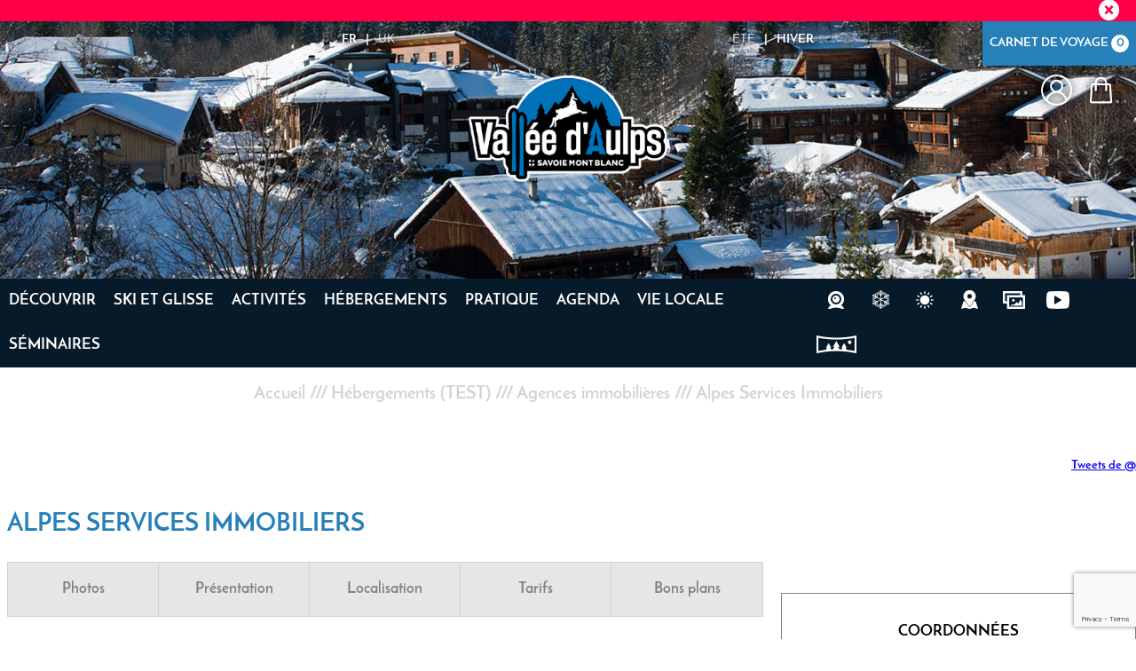

--- FILE ---
content_type: text/html; charset=utf-8
request_url: https://www.valleedaulps.com/alpes-services-immobiliers.html
body_size: 22856
content:
<!DOCTYPE html>
<!--[if lt IE 7]> <html class="no-js lt-ie9 lt-ie8 lt-ie7" lang="en"> <![endif]-->
<!--[if IE 7]>    <html class="no-js lt-ie9 lt-ie8" lang="en"> <![endif]-->
<!--[if IE 8]>    <html class="no-js lt-ie9" lang="en"> <![endif]-->
<!--[if gt IE 8]><!-->
<html class="no-js" lang="fr"> <!--<![endif]-->

<head>
    <title> Saint-Jean-d'Aulps : Alpes Services Immobiliers - hiver en Vallée d'Aulps</title>
    <meta charset="utf-8" />
    <!-- Global site tag (gtag.js) - Google Analytics -->
    <script async src="https://www.googletagmanager.com/gtag/js?id=G-YW3DGJ1FBT"></script>
    <!-- Debut balise description et keyword -->
<meta name="description" content=" Saint-Jean-d'Aulps : Alpes Services Immobiliers Préparez vos vacances au ski et partez à la découverte des Alpes pendant votre séjour en famille à Saint-Jean-d'Aulps" />
<link rel="canonical" href="https://www.valleedaulps.com/alpes-services-immobiliers.html"/><!-- Fin balise description et keyword -->
<meta property="og:image" content="https://www.valleedaulps.com/medias//images/prestataires/station-de-saint-jean-d-aulps-en-hiver-29238.jpg" /><meta property="og:site_name" content="www.valleedaulps.com" /><meta property="og:url" content="alpes-services-immobiliers.html" /><meta property="og:title" content="&nbsp;Saint-Jean-d&#039;Aulps&nbsp;:&nbsp;Alpes Services Immobiliers&nbsp;- hiver en Vall&eacute;e d&#039;Aulps" /><meta property="og:description" content=" Saint-Jean-d'Aulps : Alpes Services Immobiliers Préparez vos vacances au ski et partez à la découverte des Alpes pendant votre séjour en famille à Saint-Jean-d'Aulps" /><meta property="og:type" content="website" />    <base href="https://www.valleedaulps.com" />    <script>window.dataLayer = window.dataLayer || [];
                      function gtag(){window.dataLayer.push(arguments);}
                      gtag('js', new Date());
                      gtag('config', 'G-YW3DGJ1FBT', {'anonymize_ip': true });
                    </script><link rel="alternate" href="https://www.valleedaulps.com/alpes-services-immobiliers.html" hreflang="FR-fr"><link rel="alternate" href="https://en.valleedaulps.com/alpes-services-immobiliers.html" hreflang="EN-gb"><link rel="alternate" href="https://www.valleedaulps.com/alpes-services-immobiliers.html" hreflang="x-default"><script src="https://ajax.googleapis.com/ajax/libs/jquery/1.9.0/jquery.min.js" data-initiator="script-element" type="application/javascript" ></script>    <meta name="viewport" content="width=device-width" />
    <meta name="format-detection" content="telephone=no">
    <meta http-equiv="Content-Language" content="fr">
                    <script src="https://static.ingenie.fr/js/jquery-1.9.0.min.js" type="text/javascript"></script>
    
    <link href="/templates/2016/css/css_compile_HIVER.css" rel="stylesheet">
    <!--[if lt IE 9]>
     <script src="https://static.ingenie.fr/js/html5shiv.js"></script>
     <![endif]-->





    <link rel="apple-touch-icon" sizes="180x180" href="/templates/2016/images/favicon/apple-touch-icon.png">
    <link rel="icon" type="image/png" sizes="32x32" href="/templates/2016/images/favicon/favicon-32x32.png">
    <link rel="icon" type="image/png" sizes="16x16" href="/templates/2016/images/favicon/favicon-16x16.png">
    <link rel="manifest" href="/templates/2016/images/favicon/site.webmanifest">
    <link rel="mask-icon" href="/templates/2016/images/favicon/safari-pinned-tab.svg" color="#5bbad5">
    <meta name="msapplication-TileColor" content="#ffffff">
    <meta name="theme-color" content="#ffffff">





    <meta name="google-site-verification" content="Bd73QixKeKtRGrXkzGshpoYASz-be0VccT96h8pmREw" />
            <link href="https://www.valleedaulps.com/alpes-services-immobiliers.html" rel="alternate" hreflang="fr-FR" />
    <!-- Google Tag Manager -->
    <script>
        (function(w, d, s, l, i) {
            w[l] = w[l] || [];
            w[l].push({
                'gtm.start': new Date().getTime(),
                event: 'gtm.js'
            });
            var f = d.getElementsByTagName(s)[0],
                j = d.createElement(s),
                dl = l != 'dataLayer' ? '&l=' + l : '';
            j.async = true;
            j.src =
                'https://www.googletagmanager.com/gtm.js?id=' + i + dl;
            f.parentNode.insertBefore(j, f);
        })(window, document, 'script', 'dataLayer', 'GTM-N2XFTRZ');
    </script>
    <!-- End Google Tag Manager -->
    </head>

<body class=" fr HIVER ControllerFicheInfo fullwidth tetiere_active liste_commerces_et_services_v2 fullwidth fiche_commerces_et_services_v2">
    <!-- Google Tag Manager (noscript) -->
    <noscript><iframe src="https://www.googletagmanager.com/ns.html?id=GTM-N2XFTRZ"
            height="0" width="0" style="display:none;visibility:hidden"></iframe></noscript>
    <!-- End Google Tag Manager (noscript) -->

    
    <div class="popup_box">
        <div class="popup">
            <div class="boutonclose">
                <span></span>
            </div>
        </div>
            </div>

    <header class="header" role="banner">
          <div class="image_header_fiche"><img src="https://www.valleedaulps.com/medias//images/prestataires/multitailles/1920x1440_station-de-saint-jean-d-aulps-en-hiver-29238.jpg" alt="Station de Saint Jean d'Aulps en hiver" /></div><div class="logo"><a href="/"><img src="/templates/2016/images/logo_header_HIVER.png" /></a></div><nav role="navigation" class="menu-niveau-2 menu-endirect" ><ul class="">

    <li data-menu-id="4615" data-menu-keyword="" class="first  picto_webcam  menu-niveau-3  terminal"><a href="webcams.html"  ><span class="lien-menu">Webcams</span></a></li><li data-menu-id="5053" data-menu-keyword="" class="picto_bulletin_neige  menu-niveau-3  terminal"><a href="enneigement.html"  ><span class="lien-menu">Bulletin neige</span></a></li><li data-menu-id="4717" data-menu-keyword="" class="picto_meteo  menu-niveau-3  terminal"><a href="meteo-vallee-d-aulps.html"  ><span class="lien-menu">Bulletin météo</span></a></li><li data-menu-id="4706" data-menu-keyword="" class="picto_carte_interactive  menu-niveau-3  terminal"><a href="https://explore.valleedaulps.com/fr/carte?utm_medium=ot&utm_source=website&utm_campaign=toolbox"  ><span class="lien-menu">Carte interactive</span></a></li><li data-menu-id="4707" data-menu-keyword="" class="picto_galerie_photo  menu-niveau-3  terminal"><a href="galerie-photos.html"  ><span class="lien-menu">Galerie photos</span></a></li><li data-menu-id="4708" data-menu-keyword="" class="picto_galerie_video  menu-niveau-3  terminal"><a href="galerie-video-hiver.html"  ><span class="lien-menu">Galerie vidéo</span></a></li><li data-menu-id="4709" data-menu-keyword="" class="picto_panoramiques  menu-niveau-3  terminal"><a href="panoramiques-hiver.html"  ><span class="lien-menu">Visites virtuelles</span></a></li>
</ul>

</nav><div class="bloc_switch_themes">
     <ul class="switch-themes"><li class="theme-ete"><a href="https://www.valleedaulps.com/ete" title="Été"><span>Été</span></a></li><li class="theme-hiver selected"><a href="https://www.valleedaulps.com/hiver" title="Hiver"><span>Hiver</span></a></li></ul></div>
<div class="bloc_switch_langues">
     <ul class="switch-langues"><li class="langue-fr selected"><a href="https://www.valleedaulps.com/hiver" title="FR"><span>FR</span></a></li><li class="langue-en"><a href="https://en.valleedaulps.com/winter" title="UK"><span>UK</span></a></li></ul></div>
<div class="bloc_carnet_voyage">
     <div id="carnet_voyage_mini_panier"><a rel="nofollow" href="/carnet-voyage" class="lien_carnet">Carnet de voyage <span class="carnet_voyage_mini_panier_nb_fiche">0</span></a></div></div>
<div class="compte">
     <div class="widget-moncompte dropdown-relative widget-31">

                <div class="title"><a href="/espace-client.html"><span>Mon compte</span></a></div>
    </div></div>
<div class="panier">
     <div id="bloc_panier" onclick="location.href='booking?action=panier&amp;cid=1'"><div class="titre"><span>Mon panier</span></div><div class="contenu"><div class="panier-vide" id="resa_panier_vide">Votre panier est vide</div><div class="ligne-prestation"  style="display: none;"><div class="left"><span class="nb-prestations" id="resa_panier_nb_prestation">-1</span><span class="libelle-nb-prestations">prestation</span></div><div class="right"><span class="montant" id="resa_panier_montant">0 €</span></div></div><div class="void-panier clear"  style="display: none;"><a href="booking?action=panier&amp;cid=1" >Voir mon panier</a></div></div></div></div>
<div class="structure">
     <div class="conteneur">
          <div class="colonne">
               <nav role="navigation" class="responsiveMenu menu-niveau-2 menu-principal" ><a id="pull" class="hidden-desktop">Menu</a><ul class="">

    <li data-menu-id="4594" data-menu-keyword="VAHIVERFRDECOUVRIR" class="first  menu-niveau-3">    <div class="extension">                <div class="description"></div>
    </div><a href="decouvrir.html"  ><span class="lien-menu">Découvrir</span></a><ul class="">

    <li data-menu-id="4611" data-menu-keyword="" class="menu-niveau-4">    <div class="extension">                <div class="description"></div>
    </div><a href="sites-incontournables.html"  ><span class="lien-menu">Sites incontournables</span></a><ul class="">

    
</ul>

</li><li data-menu-id="4609" data-menu-keyword="" class="menu-niveau-4  terminal">    <div class="extension">                <div class="description"></div>
    </div><a href="villages-vallee-aulps.html"  ><span class="lien-menu">Les villages</span></a></li><li data-menu-id="4645" data-menu-keyword="" class="menu-niveau-4  terminal">    <div class="extension">                <div class="description"></div>
    </div><a href="patrimoine-bati.html"  ><span class="lien-menu">Patrimoine bâti</span></a></li><li data-menu-id="4612" data-menu-keyword="" class="menu-niveau-4">    <div class="extension">                <div class="description"></div>
    </div><a href="visites-guidees.html"  ><span class="lien-menu">Visites guidées</span></a><ul class="">

    
</ul>

</li><li data-menu-id="4646" data-menu-keyword="" class="menu-niveau-4  terminal">    <div class="extension">                <div class="description"></div>
    </div><a href="geopark-chablais-unesco.html"  ><span class="lien-menu">Geoparc Chablais</span></a></li><li data-menu-id="5105" data-menu-keyword="" class="menu-niveau-4  terminal">    <div class="extension">                <div class="description"></div>
    </div><a href="route-terroir-et-savoir-faire-du-haut-chablais.html"  ><span class="lien-menu">Route Terroir et savoir-Faire du Haut Chablais</span></a></li><li data-menu-id="5202" data-menu-keyword="" class="menu-niveau-4  terminal">    <div class="extension">                <div class="description"></div>
    </div><a href="circuit-patrimoine-de-la-baume.html"  ><span class="lien-menu">Circuit patrimoine</span></a></li>
</ul>

</li><li data-menu-id="4472" data-menu-keyword="" class="menu-niveau-3">    <div class="extension">                <div class="description"></div>
    </div><a href="ski-snowboard-station-de-ski-ecoles-de-ski-materiel-de-ski-location-de-ski.html"  ><span class="lien-menu">Ski et Glisse</span></a><ul class="">

    <li data-menu-id="4473" data-menu-keyword="" class="menu-niveau-4">    <div class="extension">                <div class="description"></div>
    </div><a href="ski-alpin-vallee-d-aulps.html"  ><span class="lien-menu">Ski alpin/Snowboard</span></a><ul class="">

    
</ul>

</li><li data-menu-id="4524" data-menu-keyword="" class="menu-niveau-4  terminal">    <div class="extension">                <div class="description"></div>
    </div><a href="ski-de-fond.html"  ><span class="lien-menu">Ski de fond</span></a></li><li data-menu-id="4664" data-menu-keyword="" class="menu-niveau-4  terminal">    <div class="extension">                <div class="description"></div>
    </div><a href="ski-hors-pistes.html"  ><span class="lien-menu">Ski hors pistes</span></a></li><li data-menu-id="5239" data-menu-keyword="" class="menu-niveau-4  terminal">    <div class="extension">                <div class="description"></div>
    </div><a href="bureau-des-guides-de-morzine-avoriaz-cours-d-initiation-au-ski-de-randonnee-avec-bureau-des-guides.html"  ><span class="lien-menu">Ski de randonnée</span></a></li><li data-menu-id="5095" data-menu-keyword="" class="menu-niveau-4">    <div class="extension">                <div class="description"></div>
    </div><a href="luge.html"  ><span class="lien-menu">Luge</span></a><ul class="">

    
</ul>

</li><li data-menu-id="5137" data-menu-keyword="" class="menu-niveau-4  terminal">    <div class="extension">                <div class="description"></div>
    </div><a href="sport-neige-balade-en-snooc-au-col-du-corbier.html"  ><span class="lien-menu">Snooc</span></a></li><li data-menu-id="4528" data-menu-keyword="" class="menu-niveau-4">    <div class="extension">                <div class="description"></div>
    </div><a href="yooner-paret.html"  ><span class="lien-menu">Yooner/paret</span></a><ul class="">

    
</ul>

</li><li data-menu-id="5043" data-menu-keyword="" class="menu-niveau-4  terminal">    <div class="extension">                <div class="description"></div>
    </div><a href="ecoles-ski.html"  ><span class="lien-menu">Ecoles de ski</span></a></li>
</ul>

</li><li data-menu-id="4504" data-menu-keyword="" class="menu-niveau-3">    <div class="extension">                <div class="description"></div>
    </div><a href="activites.html"  ><span class="lien-menu">Activités</span></a><ul class="">

    <li data-menu-id="5237" data-menu-keyword="" class="menu-niveau-4  terminal">    <div class="extension">                <div class="description"></div>
    </div><a href="bureau-des-guides-de-morzine-avoriaz-sortie-decouverte-alpinisme.html"  ><span class="lien-menu">Alpinisme/Haute montagne</span></a></li><li data-menu-id="4704" data-menu-keyword="" class="menu-niveau-4  terminal">    <div class="extension">                <div class="description"></div>
    </div><a href="balades-1.html"  ><span class="lien-menu">Balades à pied</span></a></li><li data-menu-id="4507" data-menu-keyword="" class="menu-niveau-4  terminal">    <div class="extension">                <div class="description"></div>
    </div><a href="bien-etre.html"  ><span class="lien-menu">Bien être - Remise en forme</span></a></li><li data-menu-id="5266" data-menu-keyword="" class="menu-niveau-4  terminal">    <div class="extension">                <div class="description"></div>
    </div><a href="escape-game-l-apero.html"  ><span class="lien-menu">Escape Game</span></a></li><li data-menu-id="5340" data-menu-keyword="" class="menu-niveau-4  terminal">    <div class="extension">                <div class="description"></div>
    </div><a href="https://www.valleedaulps.com/oh-my-golf.html"  ><span class="lien-menu">Golf d&#039;intérieur</span></a></li><li data-menu-id="5124" data-menu-keyword="" class="menu-niveau-4  terminal">    <div class="extension">                <div class="description"></div>
    </div><a href="mountain-kart-1.html"  ><span class="lien-menu">Mountain kart</span></a></li><li data-menu-id="4526" data-menu-keyword="" class="menu-niveau-4  terminal">    <div class="extension">                <div class="description"></div>
    </div><a href="parapente-speed-riding.html"  ><span class="lien-menu">Parapente, Speed riding</span></a></li><li data-menu-id="4514" data-menu-keyword="" class="menu-niveau-4  terminal">    <div class="extension">                <div class="description"></div>
    </div><a href="patinoire-exterieure.html"  ><span class="lien-menu">Patinoire extérieure</span></a></li><li data-menu-id="4515" data-menu-keyword="" class="menu-niveau-4  terminal">    <div class="extension">                <div class="description"></div>
    </div><a href="aquaventure-plongee-sous-glace-au-lac-de-montriond.html"  ><span class="lien-menu">Plongée sous glace</span></a></li><li data-menu-id="4516" data-menu-keyword="" class="menu-niveau-4">    <div class="extension">                <div class="description"></div>
    </div><a href="raquette.html"  ><span class="lien-menu">Raquettes</span></a><ul class="">

    
</ul>

</li><li data-menu-id="4527" data-menu-keyword="" class="menu-niveau-4  terminal">    <div class="extension">                <div class="description"></div>
    </div><a href="speleologie.html"  ><span class="lien-menu">Spéléologie</span></a></li>
</ul>

</li><li data-menu-id="4408" data-menu-keyword="" class="racine  menu-niveau-3">    <div class="extension">                <div class="description"></div>
    </div><a href="hebergement.html"  ><span class="lien-menu">Hébergements</span></a><ul class="">

    <li data-menu-id="4411" data-menu-keyword="" class="menu-niveau-4  terminal">    <div class="extension">                <div class="description"></div>
    </div><a href="appartement-maisons-chalets-vallee-d-aulps.html"  ><span class="lien-menu">Appartements, maisons, chalets</span></a></li><li data-menu-id="5255" data-menu-keyword="" class="menu-niveau-4  terminal">    <div class="extension">                <div class="description"></div>
    </div><a href="agence-immobilier.html"  ><span class="lien-menu">Agences de location ou vente</span></a></li><li data-menu-id="4420" data-menu-keyword="" class="menu-niveau-4  terminal">    <div class="extension">                <div class="description"></div>
    </div><a href="hotels.html"  ><span class="lien-menu">Hôtels</span></a></li><li data-menu-id="4416" data-menu-keyword="" class="menu-niveau-4  terminal">    <div class="extension">                <div class="description"></div>
    </div><a href="chalets-prestations-hotellieres.html"  ><span class="lien-menu">Chalets à prestations hotelières</span></a></li><li data-menu-id="5051" data-menu-keyword="" class="menu-niveau-4  terminal">    <div class="extension">                <div class="description"></div>
    </div><a href="camping-le-pre.html"  ><span class="lien-menu">Campings</span></a></li><li data-menu-id="5049" data-menu-keyword="" class="menu-niveau-4  terminal">    <div class="extension">                <div class="description"></div>
    </div><a href="chambre-hote.html"  ><span class="lien-menu">Chambres d&#039;hôte</span></a></li><li data-menu-id="4418" data-menu-keyword="" class="menu-niveau-4  terminal">    <div class="extension">                <div class="description"></div>
    </div><a href="hebergements-groupes.html"  ><span class="lien-menu">Hébergements groupes</span></a></li><li data-menu-id="5295" data-menu-keyword="" class="menu-niveau-4  terminal">    <div class="extension">                <div class="description"></div>
    </div><a href="refuge-de-graydon.html"  ><span class="lien-menu">Refuge</span></a></li><li data-menu-id="5334" data-menu-keyword="" class="menu-niveau-4  terminal">    <div class="extension">                <div class="description"></div>
    </div><a href="https://www.valleedaulps.com/bulles-d-aulps.html"  ><span class="lien-menu">Hébergements insolites</span></a></li>
</ul>

</li><li data-menu-id="4539" data-menu-keyword="" class="menu-niveau-3">    <div class="extension">                <div class="description"></div>
    </div><a href="informations-pratiques.html"  ><span class="lien-menu">Pratique</span></a><ul class="">

    <li data-menu-id="4587" data-menu-keyword="" class="menu-niveau-4">    <div class="extension">                <div class="description"></div>
    </div><a href="acces-vallee-aulps.html"  ><span class="lien-menu">Accès</span></a><ul class="">

    
</ul>

</li><li data-menu-id="5290" data-menu-keyword="" class="menu-niveau-4  terminal">    <div class="extension">                <div class="description"></div>
    </div><a href="https://explore.valleedaulps.com/fr/carte?utm_medium=ot&utm_source=website&utm_campaign=useful-info"  ><span class="lien-menu">Carte interactive</span></a></li><li data-menu-id="4584" data-menu-keyword="VAHIVERFRDEPLACER" class="menu-niveau-4">    <div class="extension">                <div class="description"></div>
    </div><a href="se-deplacer-vallee-aulps.html"  ><span class="lien-menu">Se déplacer dans la Vallée d&#039;Aulps</span></a><ul class="">

    
</ul>

</li><li data-menu-id="4542" data-menu-keyword="" class="menu-niveau-4">    <div class="extension">                <div class="description"></div>
    </div><a href="artisans.html"  ><span class="lien-menu">Artisans</span></a><ul class="">

    
</ul>

</li><li data-menu-id="5299" data-menu-keyword="" class="menu-niveau-4  terminal">    <div class="extension">                <div class="description"></div>
    </div><a href="artistes.html"  ><span class="lien-menu">Artistes</span></a></li><li data-menu-id="5025" data-menu-keyword="" class="menu-niveau-4  terminal">    <div class="extension">                <div class="description"></div>
    </div><a href="bars-restaurants-1-1.html"  ><span class="lien-menu">Bars/restaurants</span></a></li><li data-menu-id="4719" data-menu-keyword="" class="menu-niveau-4  terminal">    <div class="extension">                <div class="description"></div>
    </div><a href="cinemas.html"  ><span class="lien-menu">Cinémas</span></a></li><li data-menu-id="4549" data-menu-keyword="" class="menu-niveau-4">    <div class="extension">                <div class="description"></div>
    </div><a href="commerces.html"  ><span class="lien-menu">Commerces</span></a><ul class="">

    
</ul>

</li><li data-menu-id="4720" data-menu-keyword="" class="menu-niveau-4  terminal">    <div class="extension">                <div class="description"></div>
    </div><a href="discotheques.html"  ><span class="lien-menu">Discothèques</span></a></li><li data-menu-id="4574" data-menu-keyword="" class="menu-niveau-4">    <div class="extension">                <div class="description"></div>
    </div><a href="services.html"  ><span class="lien-menu">Services</span></a><ul class="">

    
</ul>

</li><li data-menu-id="4566" data-menu-keyword="" class="menu-niveau-4">    <div class="extension">                <div class="description"></div>
    </div><a href="sante.html"  ><span class="lien-menu">Santé</span></a><ul class="">

    
</ul>

</li>
</ul>

</li><li data-menu-id="4535" data-menu-keyword="VAHIVERFRDIVERTIR" class="menu-niveau-3">    <div class="extension">                <div class="description"></div>
    </div><a href="evenements-animations.html"  ><span class="lien-menu">Agenda</span></a><ul class="">

    <li data-menu-id="4537" data-menu-keyword="" class="menu-niveau-4  terminal">    <div class="extension">                <div class="description"></div>
    </div><a href="evenements.html"  ><span class="lien-menu">Evénements</span></a></li><li data-menu-id="4538" data-menu-keyword="TOUT_AGENDA" class="menu-niveau-4  terminal">    <div class="extension">                <div class="description"></div>
    </div><a href="animations.html"  ><span class="lien-menu">Animations</span></a></li>
</ul>

</li><li data-menu-id="5187" data-menu-keyword="SWITCH_LANGUE" class="switch_langue  menu-niveau-3">    <div class="extension">                <div class="description"></div>
    </div><span class="lien-menu">Switch Langue</span><ul class="">

    <li data-menu-id="5189" data-menu-keyword="" class="select  menu-niveau-4  terminal">    <div class="extension">                <div class="description"></div>
    </div><a href="https://www.valleedaulps.com"  ><span class="lien-menu">FR</span></a></li><li data-menu-id="5190" data-menu-keyword="" class="menu-niveau-4  terminal">    <div class="extension">                <div class="description"></div>
    </div><a href="https://en.valleedaulps.com"  ><span class="lien-menu">EN</span></a></li>
</ul>

</li><li data-menu-id="5188" data-menu-keyword="SWITCH_THEME" class="switch_theme  menu-niveau-3">    <div class="extension">                <div class="description"></div>
    </div><span class="lien-menu">Switch Thème</span><ul class="">

    <li data-menu-id="5191" data-menu-keyword="" class="select  menu-niveau-4  terminal">    <div class="extension">                <div class="description"></div>
    </div><a href="https://www.valleedaulps.com/hiver"  ><span class="lien-menu">Hiver</span></a></li><li data-menu-id="5200" data-menu-keyword="" class="menu-niveau-4  terminal">    <div class="extension">                <div class="description"></div>
    </div><a href="https://www.valleedaulps.com/ete"  ><span class="lien-menu">Été</span></a></li>
</ul>

</li><li data-menu-id="5310" data-menu-keyword="" class="menu-niveau-3">    <div class="extension">                <div class="description"></div>
    </div><a href="prestataire.html"  ><span class="lien-menu">Vie Locale</span></a><ul class="">

    <li data-menu-id="5311" data-menu-keyword="" class="menu-niveau-4  terminal">    <div class="extension">                <div class="description"></div>
    </div><a href="cours-de-theatre-1.html"  ><span class="lien-menu">Cours de Théâtre</span></a></li><li data-menu-id="5312" data-menu-keyword="" class="menu-niveau-4  terminal">    <div class="extension">                <div class="description"></div>
    </div><a href="cours-de-solfege-et-d-accordeon.html"  ><span class="lien-menu">Cours de Solfège et d&#039;Accordéon</span></a></li>
</ul>

</li><li data-menu-id="5331" data-menu-keyword="" class="menu-niveau-3  terminal">    <div class="extension">                <div class="description"></div>
    </div><a href="seminaires-1.html"  ><span class="lien-menu">Séminaires</span></a></li>
</ul>

</nav>          </div>
          <div class="colonne txtright">
               <nav role="navigation" class="menu-niveau-2 menu-endirect" ><ul class="">

    <li data-menu-id="4615" data-menu-keyword="" class="first  picto_webcam  menu-niveau-3  terminal"><a href="webcams.html"  ><span class="lien-menu">Webcams</span></a></li><li data-menu-id="5053" data-menu-keyword="" class="picto_bulletin_neige  menu-niveau-3  terminal"><a href="enneigement.html"  ><span class="lien-menu">Bulletin neige</span></a></li><li data-menu-id="4717" data-menu-keyword="" class="picto_meteo  menu-niveau-3  terminal"><a href="meteo-vallee-d-aulps.html"  ><span class="lien-menu">Bulletin météo</span></a></li><li data-menu-id="4706" data-menu-keyword="" class="picto_carte_interactive  menu-niveau-3  terminal"><a href="https://explore.valleedaulps.com/fr/carte?utm_medium=ot&utm_source=website&utm_campaign=toolbox"  ><span class="lien-menu">Carte interactive</span></a></li><li data-menu-id="4707" data-menu-keyword="" class="picto_galerie_photo  menu-niveau-3  terminal"><a href="galerie-photos.html"  ><span class="lien-menu">Galerie photos</span></a></li><li data-menu-id="4708" data-menu-keyword="" class="picto_galerie_video  menu-niveau-3  terminal"><a href="galerie-video-hiver.html"  ><span class="lien-menu">Galerie vidéo</span></a></li><li data-menu-id="4709" data-menu-keyword="" class="picto_panoramiques  menu-niveau-3  terminal"><a href="panoramiques-hiver.html"  ><span class="lien-menu">Visites virtuelles</span></a></li>
</ul>

</nav>          </div>
     </div>
</div>
</header>



<main class="container" role="main">
    <div class="fil_ariane">
        <ul class="breadcrumb"><li itemscope itemtype="http://data-vocabulary.org/Breadcrumb"><a href="/" itemprop="URL"><span itemprop="title">Accueil</span></a><span class="divider">&gt;</span></li><li itemscope itemtype="http://data-vocabulary.org/Breadcrumb"><a href="hebergement-1.html" itemprop="URL"><span itemprop="title">Hébergements (TEST)</span></a><span class="divider">&gt;</span></li><li itemscope itemtype="http://data-vocabulary.org/Breadcrumb"><a href="agences-immobilieres-1.html" itemprop="URL"><span itemprop="title">Agences immobilières</span></a><span class="divider">&gt;</span></li><li><span>Alpes Services Immobiliers</span></li></ul>    </div>


    
    <section id="content" class="hebergement16 marge_gauche">

       <div class="partage_reseaux_sociaux">
           <div id="fb-root"></div><div class="fb-like widget-19" data-href="https://www.facebook.com/office.tourisme.valleedaulps" data-width="300" data-colorscheme="light" data-layout="button_count" data-action="like" data-show-faces="false" data-send="false"  data-share="false"></div>    <script>(function(d, s, id) {
      var js, fjs = d.getElementsByTagName(s)[0];
      if (d.getElementById(id)) return;
      js = d.createElement(s); js.id = id;
      js.src = "//connect.facebook.net/fr_FR/all.js#xfbml=1";
      fjs.parentNode.insertBefore(js, fjs);
    }(document, 'script', 'facebook-jssdk'));</script><div id="fb-root"></div><div class="fb-share-button" data-href="https://www.valleedaulps.com/alpes-services-immobiliers.html" data-width="250" data-type="button_count"></div>    <script>(function(d, s, id) {
      var js, fjs = d.getElementsByTagName(s)[0];
      if (d.getElementById(id)) return;
      js = d.createElement(s); js.id = id;
      js.src = "//connect.facebook.net/fr_FR/all.js#xfbml=1";
      fjs.parentNode.insertBefore(js, fjs);
    }(document, 'script', 'facebook-jssdk'));</script><a class="twitter-timeline widget-21" href="https://twitter.com/" data-widget-id="">Tweets de @</a>	<script>!function (d, s, id) {
	    var js, fjs = d.getElementsByTagName(s)[0],
	        p = /^http:/.test(d.location) ? 'http' : 'https';
	    if (!d.getElementById(id)) {
	        js = d.createElement(s);
	        js.id = id;
	        js.src = p + "://platform.twitter.com/widgets.js";
	        fjs.parentNode.insertBefore(js, fjs);
	    }
	}(document, "script", "twitter-wjs");</script>        </div>

        <div id="fiche-info"  class="type-prestataire-a fiche-info-INFO"  ><header><h1 >Alpes Services Immobiliers</h1><div class="classement"></div><div class="lien_fiche_carnet"><a rel="nofollow" title="Ajouter au carnet de voyage" href="carnet-voyage?action=add&fiche=A|240523" class="lien_savoir_plus carnet_voyage_ajouter" ><span>Ajouter au carnet de voyage</span></a><a rel="nofollow" title="Supprimer du carnet de voyage" href="carnet-voyage?action=remove&fiche=A|240523" class="lien_savoir_plus carnet_voyage_supprimer" style="display: none;"><span>Supprimer du carnet de voyage</span></a></div></header><div class="contenu-fiche"><script type="application/ld+json">{"telephone":"04 50 74 32 36","email":"location@asi-agence.com","location":{"address":{"addressLocality":"Saint-Jean-d'Aulps","addressCountry":"FRA","postalCode":"74430","streetAddress":"2893 route de la Moussi\u00e8re d'en haut, Sain-Jean d'Aulps station","@type":"PostalAddress"},"geo":{"latitude":"46.226165","longitude":"6.638446","@type":"GeoCoordinates"},"@type":"Place"},"name":"Alpes Services Immobiliers","description":"Alpes Services Immobiliers, une agence immobili\u00e8re \u00e0 votre service au c\u0153ur de Saint Jean d'Aulps station : locations de vacances, transactions immobili\u00e8res et syndic de copropri\u00e9t\u00e9s.","url":"https:\/\/www.valleedaulps.com\/alpes-services-immobiliers.html","image":{"url":"https:\/\/www.valleedaulps.com\/medias\/\/images\/prestataires\/station-de-saint-jean-d-aulps-en-hiver-29238.jpg","@type":"ImageObject"},"@type":"Organization","@context":"http:\/\/schema.org\/"}</script><div class="bandeau" id="media"><ul><li class="bandeau-photos select"><a href="/alpes-services-immobiliers.html#media">Photos</a></li><li class="bandeau-presentation "><a href="/alpes-services-immobiliers.html#presentation">Présentation</a></li><li class="bandeau-carte "><a href="/alpes-services-immobiliers.html#carte">Localisation</a></li><li class="bandeau-tariffroid "><a	href="/alpes-services-immobiliers.html#tarifsfroid">Tarifs</a></li><li class="bandeau-bon-plan "><a href="/alpes-services-immobiliers.html#bonsplanspave">Bons plans</a></li><li class="bandeau-contact "><a href="/alpes-services-immobiliers.html#contact">Contact</a></li></ul></div><ul class="mosaique_images nb_images_3"><li><a href="javascript:void(0)" onclick="open_Slider_Fiche(0)"><img   alt="Alpes Services Immobilier" title="Alpes Services Immobilier - &copy Yvan Tisseyre/OT Vallée d'Aulps" src="https://static.ingenie.fr/images/ajax/pixel.png" data-original="https://www.valleedaulps.com/medias//images/prestataires/multitailles/1200x900_134985-asi_janv17_2.jpg" class="lazy"                 

						data-width="1200"
						data-height="801"
        
							data-orientation="landscape"/></a></li><li><a href="javascript:void(0)" onclick="open_Slider_Fiche(1)"><img   alt="Alpes Services Immobilier" title="Alpes Services Immobilier - &copy Yvan Tisseyre/OT Vallée d'Aulps" src="https://static.ingenie.fr/images/ajax/pixel.png" data-original="https://www.valleedaulps.com/medias//images/prestataires/multitailles/1200x900_134986-asi_janv17.jpg" class="lazy"                 

						data-width="1200"
						data-height="801"
        
							data-orientation="landscape"/></a></li><li><a href="javascript:void(0)" onclick="open_Slider_Fiche(2)"><img   alt="Alpes Services Immobilier" title="Alpes Services Immobilier - &copy Yvan Tisseyre/OT Vallée d'Aulps" src="https://static.ingenie.fr/images/ajax/pixel.png" data-original="https://www.valleedaulps.com/medias//images/prestataires/multitailles/1200x900_134987-asi_janv17_3.jpg" class="lazy"                 

						data-width="1200"
						data-height="801"
        
							data-orientation="landscape"/></a>							<a href="javascript:void(0)" onclick="open_Slider_Fiche(2)" class="lien_voir_toute_mosaique"><span><span>
							Voir les 3 images							</span></span></a>
							</li></ul><div class="gallerie">	<a href="javascript:void(0)" onclick="fermer_gallerie_fiche()" class="close_button"></a>
	<ul class="gallerie-list"><li><img   src="https://www.valleedaulps.com/medias//images/prestataires/multitailles/1200x900_134985-asi_janv17_2.jpg" alt="Alpes Services Immobilier" title="Alpes Services Immobilier - &copy Yvan Tisseyre/OT Vallée d'Aulps"/></li><li><img   src="https://www.valleedaulps.com/medias//images/prestataires/multitailles/1200x900_134986-asi_janv17.jpg" alt="Alpes Services Immobilier" title="Alpes Services Immobilier - &copy Yvan Tisseyre/OT Vallée d'Aulps"/></li><li><img   src="https://www.valleedaulps.com/medias//images/prestataires/multitailles/1200x900_134987-asi_janv17_3.jpg" alt="Alpes Services Immobilier" title="Alpes Services Immobilier - &copy Yvan Tisseyre/OT Vallée d'Aulps"/></li></ul><div id="sliderThumbReal"><div id="thumb-pager"><a data-slide-index="0"><span><img src="https://www.valleedaulps.com/medias//images/prestataires/multitailles/160x120_134985-asi_janv17_2.jpg" alt="Alpes Services Immobilier" /></span></a><a data-slide-index="1"><span><img src="https://www.valleedaulps.com/medias//images/prestataires/multitailles/160x120_134986-asi_janv17.jpg" alt="Alpes Services Immobilier" /></span></a><a data-slide-index="2"><span><img src="https://www.valleedaulps.com/medias//images/prestataires/multitailles/160x120_134987-asi_janv17_3.jpg" alt="Alpes Services Immobilier" /></span></a></div></div></div><!-- Bloc Bxslider --><script>
			var ficheInfoGetNumNextSlideGallery = function(currentNum, nbSlides) {
					return (currentNum + 1 >= nbSlides ? nbSlides - 1 : currentNum + 1);
			};
			
            var ficheInfoGetNumPrevSlideGallery = function(currentNum, nbSlides) {
                    return ((currentNum - 1) < 0 ? nbSlides - 1 : currentNum - 1);
			};
        	
            var ficheInfoLoadSlideContentGallery = function(idSlider, numSlide, src, contentType, sensLoadNext, objBxSlider) {
                if (numSlide == null || typeof(numSlide) == 'undefined') return;
                // Valeur par défauts
                var contentType = contentType || 'image';
                if (sensLoadNext == null || typeof(sensLoadNext) == 'undefined') {
                    var sensLoadNext = true;
                }
                             
                //on récupère le li concerné dans le slider
                var liToLoad = $('#'+idSlider).children('li:not(.bx-clone)').get(numSlide);
        
                //on charge le contenu en fonction du type
                
                if (contentType == 'image') {
                
                    var imgToLoad = '';
                        if ($(liToLoad).find('div.extrait > div.image img').length > 0) {
                            imgToLoad = $(liToLoad).find('div.extrait > div.image img');
                        }
                        
                        else {
                            imgToLoad = $(liToLoad).children('img');
                        }
                        
                    if (imgToLoad.length > 0) {
                        //on maj l'image du slide si pas encore chargée
                        if (typeof imgToLoad.attr('data-size-full') != 'undefined' && imgToLoad.attr('data-size-full') != '') { ;
                            imgToLoad.attr('src',imgToLoad.attr('data-size-full'));
                            imgToLoad.removeAttr('data-size-full');
                        }
                    }
                    
                }
                //si contenu widget dispo
                else if (contentType =='widget-dispos') { WidgetDispos.loadAjaxVueDispos(idSlider,numSlide,sensLoadNext,
                        function() {
                            //console.log('loadAjaxVueDispos callback objBxSlider',objBxSlider.slider);
                            var currentSlide = objBxSlider.slider.getCurrentSlide();
                            //console.log('currentSlide',currentSlide);
                            if (!sensLoadNext) {
                                currentSlide+=1;
                                //console.log('ajout au debut, upd currentSlide',currentSlide);
                            }
                            objBxSlider.params.startSlide = currentSlide;
                            //console.log('new param slider', objBxSlider.params);
                            objBxSlider.slider.reloadSlider(objBxSlider.params);
                        }
                    );
					}
					//si div via ajax (test)
					else if (contentType == 'ajax') {
						//on effectue la requete ajax
						$.ajax({
							url: src,
							type: 'get',
							async: true,
							beforeSend: function() {
								//on ajoute le div de loading au slider
								//$('.bx-viewport').prepend('<div class="bx-loading"></div>');
							},
							success: function(data, status, jqXHR) {
								//console.log('success');
								//console.log(data);
								//on maj le slider avec le contenu récupéré
								//to do
								
								//on enlève le div de loading du slider
								//$('.bx-loading').remove();
							},
							error: function(jqXHR, status, error) {
								console.log('error : ',error);
							},
							complete : function(jqXHR, status) {
								//console.log('complete');
							}
						});
					}
					
				};
			 function ficheInfoInitBxSliderGallery() {
				$('.gallerie-list').each( function () {
					if ($(this).children('li').length > 1) {
						
						if ($(this).attr('id') == undefined) {
							$(this).attr('id', IngenieTools.uniqID(8, 'bxslider_'));
						}
						var count = $(this).children().length;
						var nbSlides = count;
						
						var paramsficheInfoSliderGallery = {'infiniteLoop':false, controls : true, pagerCustom: '#thumb-pager', 
				onSliderLoad:function(currentIndex) {            
				var liSlide = $('.gallerie-list li:not(.bx-clone)').get(currentIndex);
				$(liSlide).addClass('slideComplete');            
			},
				onSlideBefore:function($slideElement, oldIndex, newIndex) {
            
            var idSlider = $slideElement.parent('ul').attr('id');            
            
            var contentTypeToLoad = 'image';
            //si slider widget dispo (pour le moment vue semaine uniquement)
            if ($('#'+idSlider).hasClass('loadPeriodeAjaxActif')) {
                contentTypeToLoad = 'widget-dispos';
            }
            var nbDecalage = this.maxSlides;
            //on recupère le sens de chargement (si li next ou li prev)
            var sensLoadNext = newIndex > oldIndex;
            
                nbDecalage = (this.moveSlides > 0) ? this.moveSlides : this.maxSlides;
            
				//on recupère les id de la premiere et derniere slide visible
				var idFirstVisible = newIndex * nbDecalage;
				var idLastVisible = idFirstVisible + nbDecalage - 1;
            
				//suppression class slideComplete sur ancienne li affichee
				var liOldSlide = $('#'+idSlider).children('li:not(.bx-clone)').get(oldIndex);
				$(liOldSlide).removeClass('slideComplete');
				//ajout class sliding sur li affichée
				var liSlide = $('#'+idSlider).children('li:not(.bx-clone)').get(newIndex);
				$(liSlide).addClass('sliding');
	
				//on charge si besoin le slide demandé
				ficheInfoLoadSlideContentGallery(idSlider,newIndex,'',contentTypeToLoad,sensLoadNext,obj_ficheInfoSliderGallery);
				//on charge si besoin les slides qui précèdent ceux affichés
				if (contentTypeToLoad == 'image') {
				  for (var i = 1; i <= nbDecalage; i++) {
					  ficheInfoLoadSlideContentGallery(idSlider,idFirstVisible - i,'',contentTypeToLoad,sensLoadNext,obj_ficheInfoSliderGallery);
				  }
				  //on charge si besoin les slides qui suivent ceux affichés
				  for (var i = 1; i <= nbDecalage; i++) {
					  ficheInfoLoadSlideContentGallery(idSlider,idLastVisible + i,'',contentTypeToLoad,sensLoadNext,obj_ficheInfoSliderGallery);
				  }
				}
        	},
				onSlideAfter:function($slideElement, oldIndex, newIndex) {            
				var idSlider = $slideElement.parent('ul').attr('id');
				//suppression class sliding et ajout class slideComplete sur li affichée
				var liSlide = $('#'+idSlider).children('li:not(.bx-clone)').get(newIndex);
				$(liSlide).removeClass('sliding').addClass('slideComplete');
			}
			};
						var obj_ficheInfoSliderGallery = {
							slider : $(this).bxSlider(paramsficheInfoSliderGallery),
							params : paramsficheInfoSliderGallery
						};
					} else {
							var obj_ficheInfoSliderGallery = $(this).bxSlider({'infiniteLoop':false, controls : true, pagerCustom: '#thumb-pager', 
				onSliderLoad:function(currentIndex) {            
				var liSlide = $('.gallerie-list li:not(.bx-clone)').get(currentIndex);
				$(liSlide).addClass('slideComplete');            
			},
				onSlideBefore:function($slideElement, oldIndex, newIndex) {
            
            var idSlider = $slideElement.parent('ul').attr('id');            
            
            var contentTypeToLoad = 'image';
            //si slider widget dispo (pour le moment vue semaine uniquement)
            if ($('#'+idSlider).hasClass('loadPeriodeAjaxActif')) {
                contentTypeToLoad = 'widget-dispos';
            }
            var nbDecalage = this.maxSlides;
            //on recupère le sens de chargement (si li next ou li prev)
            var sensLoadNext = newIndex > oldIndex;
            
                nbDecalage = (this.moveSlides > 0) ? this.moveSlides : this.maxSlides;
            
				//on recupère les id de la premiere et derniere slide visible
				var idFirstVisible = newIndex * nbDecalage;
				var idLastVisible = idFirstVisible + nbDecalage - 1;
            
				//suppression class slideComplete sur ancienne li affichee
				var liOldSlide = $('#'+idSlider).children('li:not(.bx-clone)').get(oldIndex);
				$(liOldSlide).removeClass('slideComplete');
				//ajout class sliding sur li affichée
				var liSlide = $('#'+idSlider).children('li:not(.bx-clone)').get(newIndex);
				$(liSlide).addClass('sliding');
	
				//on charge si besoin le slide demandé
				ficheInfoLoadSlideContentGallery(idSlider,newIndex,'',contentTypeToLoad,sensLoadNext,obj_ficheInfoSliderGallery);
				//on charge si besoin les slides qui précèdent ceux affichés
				if (contentTypeToLoad == 'image') {
				  for (var i = 1; i <= nbDecalage; i++) {
					  ficheInfoLoadSlideContentGallery(idSlider,idFirstVisible - i,'',contentTypeToLoad,sensLoadNext,obj_ficheInfoSliderGallery);
				  }
				  //on charge si besoin les slides qui suivent ceux affichés
				  for (var i = 1; i <= nbDecalage; i++) {
					  ficheInfoLoadSlideContentGallery(idSlider,idLastVisible + i,'',contentTypeToLoad,sensLoadNext,obj_ficheInfoSliderGallery);
				  }
				}
        	},
				onSlideAfter:function($slideElement, oldIndex, newIndex) {            
				var idSlider = $slideElement.parent('ul').attr('id');
				//suppression class sliding et ajout class slideComplete sur li affichée
				var liSlide = $('#'+idSlider).children('li:not(.bx-clone)').get(newIndex);
				$(liSlide).removeClass('sliding').addClass('slideComplete');
			}
			,'auto': false, 'autoStart': false, 'infiniteLoop': false, 'pager': false, 'controls': false});
					}
				});
			
			};</script><!--/ Bloc Bxslider --><div class="bandeau"><ul><li class="bandeau-photos "><a href="/alpes-services-immobiliers.html#media">Photos</a></li><li class="bandeau-presentation select"><a href="/alpes-services-immobiliers.html#presentation">Présentation</a></li><li class="bandeau-carte "><a href="/alpes-services-immobiliers.html#carte">Localisation</a></li><li class="bandeau-tariffroid "><a	href="/alpes-services-immobiliers.html#tarifsfroid">Tarifs</a></li><li class="bandeau-bon-plan "><a href="/alpes-services-immobiliers.html#bonsplanspave">Bons plans</a></li><li class="bandeau-contact "><a href="/alpes-services-immobiliers.html#contact">Contact</a></li></ul></div><h2 class="titre_bloc_fiche"><span>Présentation</span></h2><div class="presentation" id="presentation"><div class="description" ><div class="pave1 pave-containText"><span class="contenu_descriptif">Alpes Services Immobiliers, une agence immobilière à votre service au cœur de Saint Jean d'Aulps station : locations de vacances, transactions immobilières et syndic de copropriétés.</span></div><div class="pave2 pave-containText"><span class="contenu_descriptif">Présente à la station de Saint Jean d'Aulps, l'agence propose ses services dans l'ensemble des domaines de l'immobilier. Son personnel vous accompagne dans tous vos projets en matière de transaction, gestion d'appartements et syndic de copropriétés. L'agence vous propose de nombreux appartements pour vos locations de vacances été comme hiver. Les courts séjours sont possibles en contactant directement l'agence.</span></div></div><div class="description ouvertures"><div class="pave8 pave-containText"><span class="contenu_descriptif">Toute l'année. Tous les jours.<br />
Fermé le dimanche.<br />
9h/12h et 14h/18h.</span></div></div><div class="cadre critere3"><ul class="type-critere"><li class="P.5746-A"><span class="type-titre crit_P.5746">Services agences immoblières <span>:</span> </span><ul class="valeur-critere"><li class="P.5746-5751-A">Transactions</li><li class="P.5746-5748-A">Location saisonnière</li><li class="P.5746-5750-A">Syndic</li></ul></li></ul></div><div class="cadre critere5"><ul class="type-critere"><li class="P.languesParlees-A"><span class="type-titre crit_P.languesParlees">Langue(s) parlée(s) <span>:</span> </span><ul class="valeur-critere"><li class="critere_image" data-title="Français"><img src="https://www.valleedaulps.com/medias//images/picto/11.01.01-FR-A.gif"  alt="Français" title="Français" /></li><li class="critere_image" data-title="Anglais"><img src="https://www.valleedaulps.com/medias//images/picto/11.01.01-EN-A.gif"  alt="Anglais" title="Anglais" /></li></ul></li></ul></div></div><div class="bandeau" id="carte"><ul><li class="bandeau-photos "><a href="/alpes-services-immobiliers.html#media">Photos</a></li><li class="bandeau-presentation "><a href="/alpes-services-immobiliers.html#presentation">Présentation</a></li><li class="bandeau-carte select"><a href="/alpes-services-immobiliers.html#carte">Localisation</a></li><li class="bandeau-tariffroid "><a	href="/alpes-services-immobiliers.html#tarifsfroid">Tarifs</a></li><li class="bandeau-bon-plan "><a href="/alpes-services-immobiliers.html#bonsplanspave">Bons plans</a></li><li class="bandeau-contact "><a href="/alpes-services-immobiliers.html#contact">Contact</a></li></ul></div><div class="bloc_carte_coord_criteres"><span class="close_button"></span><div class="carte_coordonnees"><div class="carte  "><div class="carte_coordonnees_titre" style="display: none;"><h3>Carte</h3></div><div
                        data-map="OpenStreetMap"
                        data-map-type="Marker"
                        data-map-lat="46.226165"
                        data-map-long="6.638446"
                        data-map-text="Alpes Services Immobiliers"
                        data-map-zoom="13"
                        data-map-gpxurl=""
                        data-map-traces-nom=""
                        data-map-itineraire=""
                        data-map-gpx-prestations=""
                        ></div></div><div class="coordonnees-fiche"><div><div class="destination-coordonnees-fiche"  itemscope itemtype="http://schema.org/Place"><div>
                <div class="destination">Destination</div>
              </div><div>
                <div class="libelle">Alpes Services Immobiliers</div>  <div class="Adresse-LigneAdresse1"><span class="valeur">2893 route de la Moussière d'en haut</span></div>  <div class="Adresse-LigneAdresse2"><span class="valeur">Sain-Jean d'Aulps station</span></div>  <div class="Adresse-CodePostal"><span class="valeur">74430</span></div>  <div class="Adresse-Ville"><span class="valeur">Saint-Jean-d'Aulps</span></div>
              </div></div><div class="gps-coordonnees-fiche"  itemscope itemtype="http://schema.org/Place"><div class="coordonnees_gps">Coordonnées GPS</div><div class="latitude"><em>Latitude : 46.226165</em></div><div class="longitude"><em>Longitude : 6.638446</em></div><div itemprop="geo" itemscope itemtype="http://schema.org/GeoCoordinates"><meta itemprop="latitude" content="46.226165" /><meta itemprop="longitude" content="6.638446" /></div></div></div></div></div>                    <div class='carte_coordonnees_lien_glmaps'>
                        <a href="https://maps.google.com/maps?q=46.226165,6.638446" target="_blank">Voir Alpes Services Immobiliers sur GoogleMaps</a>
                    </div>
<div class="lien_fiche_carnet"><a rel="nofollow" title="Ajouter au carnet de voyage" href="carnet-voyage?action=add&fiche=A|240523" class="lien_savoir_plus carnet_voyage_ajouter" ><span>Ajouter au carnet de voyage</span></a><a rel="nofollow" title="Supprimer du carnet de voyage" href="carnet-voyage?action=remove&fiche=A|240523" class="lien_savoir_plus carnet_voyage_supprimer" style="display: none;"><span>Supprimer du carnet de voyage</span></a></div></div><div  class="bandeau" id="tarifsfroid"><ul><li class="bandeau-photos "><a href="/alpes-services-immobiliers.html#media">Photos</a></li><li class="bandeau-presentation "><a href="/alpes-services-immobiliers.html#presentation">Présentation</a></li><li class="bandeau-carte "><a href="/alpes-services-immobiliers.html#carte">Localisation</a></li><li class="bandeau-tariffroid select"><a	href="/alpes-services-immobiliers.html#tarifsfroid">Tarifs</a></li><li class="bandeau-bon-plan "><a href="/alpes-services-immobiliers.html#bonsplanspave">Bons plans</a></li><li class="bandeau-contact "><a href="/alpes-services-immobiliers.html#contact">Contact</a></li></ul></div><h2 class="titre_bloc_fiche"><span>Tarifs</span></h2><div class="tarifs_froid_onglet_tarifs"><div class="critere-picto"><ul class="type-critere"><li class="P.modesPaiement-A"><span class="type-titre">Modes de paiement : </span><ul class="valeur-critere"><li class="P.modesPaiement-1268-A"><img src="https://www.valleedaulps.com/medias//images/picto/13.02-13.02.05-A.gif"  alt="Carte bancaire/crédit" title="Carte bancaire/crédit" /></li><li class="P.modesPaiement-1271-A"><img src="https://www.valleedaulps.com/medias//images/picto/13.02-13.02.08-A.gif"  alt="Chèque" title="Chèque" /></li><li class="P.modesPaiement-1274-A"><img src="https://www.valleedaulps.com/medias//images/picto/13.02-13.02.11-A.gif"  alt="Chèque Vacances" title="Chèque Vacances" /></li><li class="P.modesPaiement-1281-A"><img src="https://www.valleedaulps.com/medias//images/picto/13.02-13.02.18-A.gif"  alt="Virement" title="Virement" /></li></ul></li></ul></div></div><div class="bandeau" id="bonsplanspave"><ul><li class="bandeau-photos "><a href="/alpes-services-immobiliers.html#media">Photos</a></li><li class="bandeau-presentation "><a href="/alpes-services-immobiliers.html#presentation">Présentation</a></li><li class="bandeau-carte "><a href="/alpes-services-immobiliers.html#carte">Localisation</a></li><li class="bandeau-tariffroid "><a	href="/alpes-services-immobiliers.html#tarifsfroid">Tarifs</a></li><li class="bandeau-bon-plan select"><a href="/alpes-services-immobiliers.html#bonsplanspave">Bons plans</a></li><li class="bandeau-contact "><a href="/alpes-services-immobiliers.html#contact">Contact</a></li></ul></div><h2 class="titre_bloc_fiche"><span>A propos de</span></h2><div class="bons_plans_pave"><div class="description" ><div class="pave3 pave-containText"><span class="contenu_descriptif">Gestion des arrivées et départs en dehors des horaires d'ouverture de l'agence</span></div></div></div><div  class="bandeau" id="contact"><ul><li class="bandeau-photos "><a href="/alpes-services-immobiliers.html#media">Photos</a></li><li class="bandeau-presentation "><a href="/alpes-services-immobiliers.html#presentation">Présentation</a></li><li class="bandeau-carte "><a href="/alpes-services-immobiliers.html#carte">Localisation</a></li><li class="bandeau-tariffroid "><a	href="/alpes-services-immobiliers.html#tarifsfroid">Tarifs</a></li><li class="bandeau-bon-plan "><a href="/alpes-services-immobiliers.html#bonsplanspave">Bons plans</a></li><li class="bandeau-contact select"><a href="/alpes-services-immobiliers.html#contact">Contact</a></li></ul></div><div class="contact"><div class="coordonnees"><div class="fiche"  itemscope itemtype="http://schema.org/Place"><div class="libelle">Coordonnées</div><div class="Nom"><span itemprop="name" content="Alpes Services Immobiliers" class="valeur">Alpes Services Immobiliers</span></div><div class="Adresse-LigneAdresse1"><span class="valeur" >2893 route de la Moussière d'en haut</span></div><div class="Adresse-LigneAdresse2"><span class="valeur" >Sain-Jean d'Aulps station</span></div><div class="Adresse-CodePostal"><span class="valeur" >74430</span></div><div class="Adresse-Ville"><span class="valeur" >Saint-Jean-d'Aulps</span></div><div class="barre_bts_coordonnees"><span class="bt_view" data-click="contact"></span></div><div class="contenu_bts_coordonnees"><div class="bloc_tels"><div class="Telephone"><span class="titre" >Tél : </span><span class="valeur" itemprop="telephone">04 50 74 32 36</span></div></div><div class="bloc_siteweb"><div class="SiteWeb"><span class="valeur" ><a class="fairestat" data-contexte="PRESTATAIRE-A-240523" target="_blank" href="http://www.alpes-services-immobiliers.com" >www<span> "Alpes Services Immobiliers"</span></a></span></div></div></div></div><div id="bloc_form_contact"><a href="#form_contact" class="titre_bloc_form_contact" id="form_contact">FICHE_INFO_SIMPLE_ECRIRE_MESSAGE</a><div><span class="close_button"></span><div class="formulaire"><div class="formulaire_container">
	<a id="form_haut"></a>		<div id="form_erreur_header" style="display: none;">
			<div class="titre">Erreur : validation du formulaire</div>
			<div class="contenu"></div>
			<div class="contenu-composition"></div>
		</div>
		<form method="POST" enctype="multipart/form-data" action="/alpes-services-immobiliers.html?action_formulaire=envoieformulaire#form_14" id="form_14" class="forms_controlable ">
		
						<input type="hidden" name="id_form" id="id_form" value="14" />
	
				<input type="hidden" name="captcha" value="8eddb9c38e7c6d9947702666ee66fb4d" />
				<input type="hidden" name="cle_prestataire" id="cle_prestataire" value="A|240523" />
						
				
			    
	    			<input type="hidden" name="authentificationParam" id="authentificationParam" value="0" />
	    		
		 <input type="hidden" name="authentification" id="authentification" value="1" />
						<div class="forms_ligne" id="formsChamp_14_99_ligne">
				    				    <span class='form_commentaire_champ'>
										</span>
				</div>
								<div class="forms_ligne" id="formsChamp_14_100_ligne">
				    				    <span class='form_commentaire_champ'>
					<span style="font-size:12px;"><em>Les champs obligatoires sont indiqu&eacute;s par un ast&eacute;risque <span style="color:#ff0000;">*</span></em></span>					</span>
				</div>
														<fieldset id="formsChamp_14_101" class="forms_fieldset ">
					<legend>Ma demande</legend><div id="formsChamp_14_101_div" class="forms_fieldset_div"><div class="forms_ligne " id="formsChamp_14_102_ligne"  data-champs-ligne="evenement.commentaire">
	        <label for="formsChamp_14_102" id="formsChamp_14_102_label" class="forms_label form_nl label_on_top" title="Commentaire">
			Contenu du message <span class="etoileOblig">*</span>        </label>
	    <div class="forms_colValues form_nl">
		            <span class="forms_icon"></span>
            <span class="forms_erreur_label" id="formsChamp_14_102_erreur" style="display: none;"></span>
            <textarea name="formsChamp_14_102" id="formsChamp_14_102" placeholder="Contenu du message *"  class="champ oblig"></textarea><input type="hidden" name="formsChamp_14_102_controls" id="formsChamp_14_102_controls" value="o"/><div style="clear: left;"></div>    </div>
</div>	</div>
						</fieldset>										<fieldset id="formsChamp_14_103" class="forms_fieldset ">
					<legend>Mes Coordonnées</legend><div id="formsChamp_14_103_div" class="forms_fieldset_div"><div class="forms_ligne form_ligne_mail" id="formsChamp_14_104_ligne"  data-champs-ligne="clients.email">
	        <label for="formsChamp_14_104" id="formsChamp_14_104_label" class="forms_label" title="E-mail">
			E-mail <span class="etoileOblig">*</span>        </label>
	    <div class="forms_colValues">
		<input type="email" name="formsChamp_14_104" id="formsChamp_14_104" placeholder="E-mail *" value="" maxlength="80"  class="forms_action champ oblig"  /><input type="hidden" name="formsChamp_14_104_controls" id="formsChamp_14_104_controls" value="o|mail"/><span class="forms_icon"></span><span class="forms_erreur_label" id="formsChamp_14_104_erreur" style="display: none;"></span><div style="clear: left;"></div>    </div>
</div><div id="formsChamp_14_105" class="forms_div forms_dep104 to_hide "><div class="forms_ligne " id="formsChamp_14_106_ligne"  data-champs-ligne="clients.categorie">
	    <div class="forms_colValues forms_champType_checkbox">
		<div class="forms_listeRadio forms_champs_formsChamp_14_106"><input type="checkbox" name="formsChamp_14_106[]" id="formsChamp_14_106_40" value="S"   class=" forms_action champ_liste"/><label for="formsChamp_14_106_40" class="forms_label_apres">Je suis un professionnel</label></div><input type="hidden" name="formsChamp_14_106_controls" id="formsChamp_14_106_controls" value=""/><span class="forms_icon"></span><span class="forms_erreur_label" id="formsChamp_14_106_erreur" style="display: none;"></span><div style="clear: left;"></div>    </div>
</div><div class="forms_ligne forms_dep106 to_hide " id="formsChamp_14_107_ligne"  data-champs-ligne="clients.societe">
	        <label for="formsChamp_14_107" id="formsChamp_14_107_label" class="forms_label" title="Société">
			Société / Organisme <span class="etoileOblig">*</span>        </label>
	    <div class="forms_colValues">
		<input type="text" name="formsChamp_14_107" id="formsChamp_14_107" placeholder="Société / Organisme *" value="" maxlength="120"  class="champ oblig"  /><input type="hidden" name="formsChamp_14_107_controls" id="formsChamp_14_107_controls" value="o"/><span class="forms_icon"></span><span class="forms_erreur_label" id="formsChamp_14_107_erreur" style="display: none;"></span><div style="clear: left;"></div>    </div>
</div><div class="forms_ligne " id="formsChamp_14_108_ligne"  data-champs-ligne="clients.civilite">
	        <label for="formsChamp_14_108" id="formsChamp_14_108_label" class="forms_label" title="Civilité">
			Civilité         </label>
	    <div class="forms_colValues forms_champType_select">
		<select name="formsChamp_14_108" id="formsChamp_14_108"  class="champ" ><option data-pj="N"  value="MME" >Madame</option><option data-pj="N"  value="M" >Monsieur</option><option data-pj="N"  value="MLE" >Mademoiselle</option><option data-pj="N"  value="MRM" >Madame et Monsieur</option><option data-pj="N"  value="MMS" selected="selected">Madame, Monsieur</option></select><input type="hidden" name="formsChamp_14_108_controls" id="formsChamp_14_108_controls" value=""/><span class="forms_icon"></span><span class="forms_erreur_label" id="formsChamp_14_108_erreur" style="display: none;"></span><div style="clear: left;"></div>    </div>
</div><div class="forms_ligne " id="formsChamp_14_109_ligne"  data-champs-ligne="clients.nom">
	        <label for="formsChamp_14_109" id="formsChamp_14_109_label" class="forms_label" title="Nom">
			Nom <span class="etoileOblig">*</span>        </label>
	    <div class="forms_colValues">
		<input type="text" name="formsChamp_14_109" id="formsChamp_14_109" placeholder="Nom *" value="" maxlength="30"  class="champ oblig"  /><input type="hidden" name="formsChamp_14_109_controls" id="formsChamp_14_109_controls" value="o"/><span class="forms_icon"></span><span class="forms_erreur_label" id="formsChamp_14_109_erreur" style="display: none;"></span><div style="clear: left;"></div>    </div>
</div><div class="forms_ligne " id="formsChamp_14_110_ligne"  data-champs-ligne="clients.prenom">
	        <label for="formsChamp_14_110" id="formsChamp_14_110_label" class="forms_label" title="Prénom">
			Prénom         </label>
	    <div class="forms_colValues">
		<input type="text" name="formsChamp_14_110" id="formsChamp_14_110" placeholder="Prénom " value="" maxlength="30"  class="champ"  /><input type="hidden" name="formsChamp_14_110_controls" id="formsChamp_14_110_controls" value=""/><span class="forms_icon"></span><span class="forms_erreur_label" id="formsChamp_14_110_erreur" style="display: none;"></span><div style="clear: left;"></div>    </div>
</div><div class="forms_ligne " id="formsChamp_14_111_ligne"  data-champs-ligne="clients.adresse1">
	        <label for="formsChamp_14_111" id="formsChamp_14_111_label" class="forms_label" title="Adresse">
			Adresse         </label>
	    <div class="forms_colValues">
		<input type="text" name="formsChamp_14_111" id="formsChamp_14_111" placeholder="Adresse " value="" maxlength="50"  class="forms_action champ"  /><input type="hidden" name="formsChamp_14_111_controls" id="formsChamp_14_111_controls" value=""/><span class="forms_icon"></span><span class="forms_erreur_label" id="formsChamp_14_111_erreur" style="display: none;"></span><div style="clear: left;"></div>    </div>
</div><div class="forms_ligne forms_dep111 to_hide " id="formsChamp_14_112_ligne"  data-champs-ligne="clients.adresse2">
	        <label for="formsChamp_14_112" id="formsChamp_14_112_label" class="forms_label" title="Adresse (2)">
			Adresse (suite)         </label>
	    <div class="forms_colValues">
		<input type="text" name="formsChamp_14_112" id="formsChamp_14_112" placeholder="Adresse (suite) " value="" maxlength="50"  class="forms_action champ"  /><input type="hidden" name="formsChamp_14_112_controls" id="formsChamp_14_112_controls" value=""/><span class="forms_icon"></span><span class="forms_erreur_label" id="formsChamp_14_112_erreur" style="display: none;"></span><div style="clear: left;"></div>    </div>
</div><div class="forms_ligne forms_dep112 to_hide " id="formsChamp_14_113_ligne"  data-champs-ligne="clients.adresse3">
	        <label for="formsChamp_14_113" id="formsChamp_14_113_label" class="forms_label" title="Adresse (3)">
			Adresse (suite)         </label>
	    <div class="forms_colValues">
		<input type="text" name="formsChamp_14_113" id="formsChamp_14_113" placeholder="Adresse (suite) " value="" maxlength="50"  class="champ"  /><input type="hidden" name="formsChamp_14_113_controls" id="formsChamp_14_113_controls" value=""/><span class="forms_icon"></span><span class="forms_erreur_label" id="formsChamp_14_113_erreur" style="display: none;"></span><div style="clear: left;"></div>    </div>
</div><div class="forms_ligne " id="formsChamp_14_114_ligne"  data-champs-ligne="clients.cpostal">
	        <label for="formsChamp_14_114" id="formsChamp_14_114_label" class="forms_label" title="Code postal">
			Code postal         </label>
	    <div class="forms_colValues">
		<input type="text" name="formsChamp_14_114" id="formsChamp_14_114" placeholder="Code postal " value="" maxlength="30"  class="champ"  /><input type="hidden" name="formsChamp_14_114_controls" id="formsChamp_14_114_controls" value=""/><span class="forms_icon"></span><span class="forms_erreur_label" id="formsChamp_14_114_erreur" style="display: none;"></span><div style="clear: left;"></div>    </div>
</div><div class="forms_ligne " id="formsChamp_14_115_ligne"  data-champs-ligne="clients.ville">
	        <label for="formsChamp_14_115" id="formsChamp_14_115_label" class="forms_label" title="Ville">
			Ville         </label>
	    <div class="forms_colValues">
		<input type="text" name="formsChamp_14_115" id="formsChamp_14_115" placeholder="Ville " value="" maxlength="30"  class="champ"  /><input type="hidden" name="formsChamp_14_115_controls" id="formsChamp_14_115_controls" value=""/><span class="forms_icon"></span><span class="forms_erreur_label" id="formsChamp_14_115_erreur" style="display: none;"></span><div style="clear: left;"></div>    </div>
</div><div class="forms_ligne " id="formsChamp_14_116_ligne"  data-champs-ligne="clients.pays">
	        <label for="formsChamp_14_116" id="formsChamp_14_116_label" class="forms_label" title="Pays">
			Pays         </label>
	    <div class="forms_colValues forms_champType_select">
		<select name="formsChamp_14_116" id="formsChamp_14_116"  class="champ" ><option data-pj="N" data-iso3="AFG" value="AFG" >Afghanistan</option><option data-pj="N" data-iso3="ZAF" value="AFS" >Afrique du Sud</option><option data-pj="N" data-iso3="ALB" value="ALB" >Albanie</option><option data-pj="N" data-iso3="DZA" value="ALG" >Algérie</option><option data-pj="N" data-iso3="DEU" value="ALL" >Allemagne</option><option data-pj="N" data-iso3="AND" value="AND" >Andorre</option><option data-pj="N" data-iso3="AGO" value="AGO" >Angola</option><option data-pj="N" data-iso3="ATG" value="ANT" >Antigua et Barbuda</option><option data-pj="N" data-iso3="SAU" value="ARS" >Arabie Saoudite</option><option data-pj="N" data-iso3="ARG" value="ARG" >Argentine</option><option data-pj="N" data-iso3="ARM" value="ARM" >Arménie</option><option data-pj="N" data-iso3="AUS" value="AUS" >Australie</option><option data-pj="N" data-iso3="AUT" value="AUT" >Autriche</option><option data-pj="N" data-iso3="AZE" value="AZE" >Azerbaïdjan</option><option data-pj="N" data-iso3="BHS" value="BAH" >Bahamas (Les)</option><option data-pj="N" data-iso3="BHR" value="BAR" >Bahreïn</option><option data-pj="N" data-iso3="BGD" value="BAN" >Bangladesh</option><option data-pj="N" data-iso3="BRB" value="BAB" >Barbade (La)</option><option data-pj="N" data-iso3="BEL" value="BEL" >Belgique</option><option data-pj="N" data-iso3="BLZ" value="BEZ" >Bélize</option><option data-pj="N" data-iso3="BEN" value="BEN" >Bénin</option><option data-pj="N" data-iso3="BTN" value="BHO" >Bhoutan</option><option data-pj="N" data-iso3="" value="BIE" >Biélorussie</option><option data-pj="N" data-iso3="BOL" value="BOL" >Bolivie</option><option data-pj="N" data-iso3="" value="BOZ" >Bosnie-Herzégovine</option><option data-pj="N" data-iso3="BWA" value="BOS" >Botswana</option><option data-pj="N" data-iso3="BRA" value="BRE" >Brésil</option><option data-pj="N" data-iso3="BRN" value="BRU" >Brunei</option><option data-pj="N" data-iso3="BGR" value="BGR" >Bulgarie</option><option data-pj="N" data-iso3="BFA" value="BUK" >Burkina Faso</option><option data-pj="N" data-iso3="BDI" value="BUR" >Burundi</option><option data-pj="N" data-iso3="KHM" value="CAM" >Cambodge</option><option data-pj="N" data-iso3="CMR" value="CAE" >Cameroun</option><option data-pj="N" data-iso3="CAN" value="CAN" >Canada</option><option data-pj="N" data-iso3="CPV" value="CAP" >Cap Vert</option><option data-pj="N" data-iso3="CAF" value="RCA" >Centrafricaine (Républi</option><option data-pj="N" data-iso3="CHL" value="CHL" >Chili</option><option data-pj="N" data-iso3="CHN" value="CHI" >Chine</option><option data-pj="N" data-iso3="CYP" value="CHY" >Chypre</option><option data-pj="N" data-iso3="COL" value="COL" >Colombie</option><option data-pj="N" data-iso3="COM" value="COM" >Comores (Les)</option><option data-pj="N" data-iso3="COG" value="CON" >Congo</option><option data-pj="N" data-iso3="COD" value="COG" >Congo (République d&eac</option><option data-pj="N" data-iso3="PRK" value="CRN" >Corée du Nord</option><option data-pj="N" data-iso3="KOR" value="CRS" >Corée du Sud</option><option data-pj="N" data-iso3="CRI" value="COS" >Costa Rica</option><option data-pj="N" data-iso3="CIV" value="CI" >Côte d'Ivoire</option><option data-pj="N" data-iso3="HRV" value="CRO" >Croatie</option><option data-pj="N" data-iso3="CUB" value="CUB" >Cuba</option><option data-pj="N" data-iso3="DNK" value="DK" >Danemark</option><option data-pj="N" data-iso3="DJI" value="DJI" >Djibouti</option><option data-pj="N" data-iso3="DOM" value="DOM" >Dominicaine (République</option><option data-pj="N" data-iso3="EGY" value="EGY" >Egypte</option><option data-pj="N" data-iso3="ARE" value="EAU" >Emirats Arabes Unis</option><option data-pj="N" data-iso3="ECU" value="EQU" >Equateur</option><option data-pj="N" data-iso3="ERI" value="ERY" >Erythrée</option><option data-pj="N" data-iso3="ESP" value="SP" >Espagne</option><option data-pj="N" data-iso3="EST" value="EST" >Estonie</option><option data-pj="N" data-iso3="USA" value="USA" >Etats-Unis d'Amérique</option><option data-pj="N" data-iso3="ETH" value="ETH" >Ethiopie</option><option data-pj="N" data-iso3="FJI" value="IFI" >Fidji (Iles)</option><option data-pj="N" data-iso3="FIN" value="FIN" >Finlande</option><option data-pj="N" data-iso3="FRA" value="FRA" selected="selected">France</option><option data-pj="N" data-iso3="GAB" value="GAB" >Gabon</option><option data-pj="N" data-iso3="GMB" value="GAM" >Gambie</option><option data-pj="N" data-iso3="GEO" value="GEO" >Géorgie</option><option data-pj="N" data-iso3="GHA" value="GHA" >Ghana</option><option data-pj="N" data-iso3="GRC" value="GR" >Grèce</option><option data-pj="N" data-iso3="GRD" value="GRE" >Grenade</option><option data-pj="N" data-iso3="GRL" value="GRL" >Groenland</option><option data-pj="N" data-iso3="GTM" value="GUA" >Guatemala</option><option data-pj="N" data-iso3="GGY" value="GGY" >Guernesey</option><option data-pj="N" data-iso3="GIN" value="GUI" >Guinée</option><option data-pj="N" data-iso3="GNQ" value="GUE" >Guinée Equatoriale</option><option data-pj="N" data-iso3="GNB" value="GUB" >Guinée-Bissau</option><option data-pj="N" data-iso3="GUY" value="GUY" >Guyana</option><option data-pj="N" data-iso3="HTI" value="HAI" >Haïti</option><option data-pj="N" data-iso3="HND" value="HOD" >Honduras</option><option data-pj="N" data-iso3="HKG" value="HKG" >Hong Kong</option><option data-pj="N" data-iso3="HUN" value="HUN" >Hongrie</option><option data-pj="N" data-iso3="IND" value="IND" >Inde</option><option data-pj="N" data-iso3="IDN" value="INO" >Indonésie</option><option data-pj="N" data-iso3="IRQ" value="IRK" >Irak</option><option data-pj="N" data-iso3="IRN" value="IRN" >Iran</option><option data-pj="N" data-iso3="IRL" value="IRL" >Irlande</option><option data-pj="N" data-iso3="ISL" value="ISL" >Islande</option><option data-pj="N" data-iso3="ISR" value="ISR" >Israël</option><option data-pj="N" data-iso3="ITA" value="ITA" >Italie</option><option data-pj="N" data-iso3="JAM" value="JAM" >Jamaïque</option><option data-pj="N" data-iso3="JPN" value="JAP" >Japon</option><option data-pj="N" data-iso3="JOR" value="JOR" >Jordanie</option><option data-pj="N" data-iso3="KAZ" value="KAH" >Kazakhstan</option><option data-pj="N" data-iso3="KEN" value="KEN" >Kenya</option><option data-pj="N" data-iso3="KGZ" value="KIR" >Kirghizstan</option><option data-pj="N" data-iso3="KIR" value="KII" >Kiribati</option><option data-pj="N" data-iso3="XXK" value="XXK" >Kosovo</option><option data-pj="N" data-iso3="KWT" value="KWT" >Koweït</option><option data-pj="N" data-iso3="LAO" value="LAO" >Laos</option><option data-pj="N" data-iso3="LSO" value="LES" >Lesotho</option><option data-pj="N" data-iso3="LVA" value="LET" >Lettonie</option><option data-pj="N" data-iso3="LBN" value="LIB" >Liban</option><option data-pj="N" data-iso3="LBR" value="LIE" >Libéria</option><option data-pj="N" data-iso3="LBY" value="LIY" >Libye</option><option data-pj="N" data-iso3="LIE" value="LIC" >Liechtenstein</option><option data-pj="N" data-iso3="LTU" value="LIT" >Lituanie</option><option data-pj="N" data-iso3="LUX" value="LUX" >Luxembourg</option><option data-pj="N" data-iso3="MKD" value="MAC" >Macédoine</option><option data-pj="N" data-iso3="MDG" value="MAD" >Madagascar</option><option data-pj="N" data-iso3="MYS" value="MAA" >Malaisie</option><option data-pj="N" data-iso3="MWI" value="MAW" >Malawi</option><option data-pj="N" data-iso3="MDV" value="MAV" >Maldives (Iles)</option><option data-pj="N" data-iso3="MLI" value="MAI" >Mali</option><option data-pj="N" data-iso3="MLT" value="MAL" >Malte</option><option data-pj="N" data-iso3="MAR" value="MAR" >Maroc</option><option data-pj="N" data-iso3="MHL" value="MAS" >Marshall (Iles)</option><option data-pj="N" data-iso3="MUS" value="MAU" >Maurice (Ile)</option><option data-pj="N" data-iso3="MRT" value="MAT" >Mauritanie</option><option data-pj="N" data-iso3="MEX" value="MEX" >Mexique</option><option data-pj="N" data-iso3="FSM" value="MIC" >Micronésie</option><option data-pj="N" data-iso3="MDA" value="MOL" >Moldavie</option><option data-pj="N" data-iso3="MCO" value="MON" >Monaco</option><option data-pj="N" data-iso3="MNG" value="MOG" >Mongolie</option><option data-pj="N" data-iso3="MNE" value="MNE" >Monténégro</option><option data-pj="N" data-iso3="MOZ" value="MOZ" >Mozambique</option><option data-pj="N" data-iso3="MMR" value="BIR" >Myanmar (Birmanie)</option><option data-pj="N" data-iso3="NAM" value="NAM" >Namibie</option><option data-pj="N" data-iso3="NRU" value="NAU" >Nauru</option><option data-pj="N" data-iso3="NPL" value="NEP" >Népal</option><option data-pj="N" data-iso3="NIC" value="NIC" >Nicaragua</option><option data-pj="N" data-iso3="NER" value="NIG" >Niger</option><option data-pj="N" data-iso3="NGA" value="NIE" >Nigeria</option><option data-pj="N" data-iso3="NOR" value="NOR" >Norvège</option><option data-pj="N" data-iso3="NZL" value="NZ" >Nouvelle-Zélande</option><option data-pj="N" data-iso3="OMN" value="OMN" >Oman</option><option data-pj="N" data-iso3="UGA" value="OUG" >Ouganda</option><option data-pj="N" data-iso3="UZB" value="OUZ" >Ouzbékistan</option><option data-pj="N" data-iso3="PAK" value="PAK" >Pakistan</option><option data-pj="N" data-iso3="PLW" value="PBA" >Palau (Belau)</option><option data-pj="N" data-iso3="PSE" value="PAL" >Palestine (Territoires autonom</option><option data-pj="N" data-iso3="PAN" value="PAN" >Panam&aacute</option><option data-pj="N" data-iso3="PNG" value="PAP" >Papouasie-Nouvelle-Guin&eacute</option><option data-pj="N" data-iso3="PRY" value="PAR" >Paraguay</option><option data-pj="N" data-iso3="NLD" value="PB" >Pays-Bas</option><option data-pj="N" data-iso3="PER" value="PER" >Pérou</option><option data-pj="N" data-iso3="PHL" value="PHI" >Philippines (Les)</option><option data-pj="N" data-iso3="POL" value="POL" >Pologne</option><option data-pj="N" data-iso3="PRT" value="PO" >Portugal</option><option data-pj="N" data-iso3="PRI" value="PR" >PUERTO RICO</option><option data-pj="N" data-iso3="QAT" value="QAT" >Qatar</option><option data-pj="N" data-iso3="ROU" value="ROU" >Roumanie</option><option data-pj="N" data-iso3="GBR" value="GB" >Royaume-Uni</option><option data-pj="N" data-iso3="RUS" value="RUS" >Russie</option><option data-pj="N" data-iso3="RWA" value="RW" >Rwanda</option><option data-pj="N" data-iso3="ESH" value="SAH" >Sahara Occidental</option><option data-pj="N" data-iso3="KNA" value="SKN" >Saint-Kitts et Nevis</option><option data-pj="N" data-iso3="SMR" value="SMA" >Saint-Marin</option><option data-pj="N" data-iso3="VCT" value="SVG" >Saint-Vincent et les Grenadine</option><option data-pj="N" data-iso3="LCA" value="SAI" >Sainte-Lucie</option><option data-pj="N" data-iso3="SLB" value="SAL" >Salomon (Iles)</option><option data-pj="N" data-iso3="SLV" value="SAV" >Salvador</option><option data-pj="N" data-iso3="WSM" value="SAM" >Samoa</option><option data-pj="N" data-iso3="STP" value="STP" >São Tomé et Pr&i</option><option data-pj="N" data-iso3="SEN" value="SEN" >SénégaL</option><option data-pj="N" data-iso3="SRB" value="SEB" >Serbie</option><option data-pj="N" data-iso3="SYC" value="SEY" >Seychelles (Les)</option><option data-pj="N" data-iso3="SLE" value="SIE" >Sierra Leone</option><option data-pj="N" data-iso3="SGP" value="SIN" >Singapour</option><option data-pj="N" data-iso3="SVK" value="SLQ" >Slovaquie</option><option data-pj="N" data-iso3="SVN" value="SLO" >Slovénie</option><option data-pj="N" data-iso3="SOM" value="SOM" >Somalie</option><option data-pj="N" data-iso3="SBN" value="SOU" >Soudan</option><option data-pj="N" data-iso3="LKA" value="SRI" >Sri Lanka</option><option data-pj="N" data-iso3="SWE" value="SUE" >Suède</option><option data-pj="N" data-iso3="CHE" value="CH" >Suisse</option><option data-pj="N" data-iso3="SUR" value="SUR" >Suriname</option><option data-pj="N" data-iso3="SWZ" value="SWA" >Swaziland</option><option data-pj="N" data-iso3="SYR" value="SYR" >Syrie</option><option data-pj="N" data-iso3="TJK" value="TAD" >Tadjikistan</option><option data-pj="N" data-iso3="TWN" value="TAW" >Taïwan</option><option data-pj="N" data-iso3="TZA" value="TZA" >Tanzanie</option><option data-pj="N" data-iso3="TCD" value="TC" >Tchad</option><option data-pj="N" data-iso3="CZE" value="TCH" >Tchèque (Républi</option><option data-pj="N" data-iso3="THA" value="THI" >Thaïlande</option><option data-pj="N" data-iso3="" value="TIB" >Tibet</option><option data-pj="N" data-iso3="TLS" value="TIM" >Timor Oriental</option><option data-pj="N" data-iso3="TGO" value="TOG" >Togo</option><option data-pj="N" data-iso3="TTO" value="TET" >Trinité et Tobago</option><option data-pj="N" data-iso3="TUN" value="TUN" >Tunisie</option><option data-pj="N" data-iso3="TKM" value="TUK" >Turkménistan</option><option data-pj="N" data-iso3="TUR" value="TUR" >Turquie</option><option data-pj="N" data-iso3="TUV" value="TUV" >Tuvalu</option><option data-pj="N" data-iso3="UKR" value="UKR" >Ukraine</option><option data-pj="N" data-iso3="URY" value="URG" >Uruguay</option><option data-pj="N" data-iso3="VUT" value="VAN" >Vanuatu</option><option data-pj="N" data-iso3="VAT" value="VAT" >Vatican</option><option data-pj="N" data-iso3="VEN" value="VEN" >Vénézuela</option><option data-pj="N" data-iso3="VNM" value="VNM" >Vietnam</option><option data-pj="N" data-iso3="YEM" value="YEM" >Yémen</option><option data-pj="N" data-iso3="ZMB" value="ZAM" >Zambie</option><option data-pj="N" data-iso3="ZWE" value="ZWE" >Zimbabwe</option></select><script>
					let selectPays = document.getElementById('formsChamp_14_116');
					selectPays.addEventListener("change", function() {
						let iso3 = selectPays.options[selectPays.selectedIndex].dataset.iso3;
						if (iso3 != '') {
							document.querySelectorAll('.select-country-telephone-code-wrapper').forEach(function(wrapper) {
								let select = wrapper.querySelector(".select-country-telephone-code");
								let options = wrapper.querySelector(".select-country-telephone-code-options");
								let inputIndicatif = wrapper.querySelector("input[type=hidden]");
								let option = options.querySelector("div[data-value='" + iso3 + "']");
								if (option) {
									let flag = option.querySelector("img").src;
									let countryName = option.textContent;
									let regex = /\+\d+/;
									countryName = countryName.match(regex)[0];
									inputIndicatif.value = iso3;
									select.querySelector("img").src = flag;
									select.querySelector(".select-country-telephone-code-text").textContent = countryName;
								}
							});
						}
					});
				</script><input type="hidden" name="formsChamp_14_116_controls" id="formsChamp_14_116_controls" value=""/><span class="forms_icon"></span><span class="forms_erreur_label" id="formsChamp_14_116_erreur" style="display: none;"></span><div style="clear: left;"></div>    </div>
</div><div class="forms_ligne form_ligne_tel" id="formsChamp_14_117_ligne"  data-champs-ligne="clients.teldom">
	        <label for="formsChamp_14_117" id="formsChamp_14_117_label" class="forms_label" title="Tel domicile">
			Téléphone         </label>
	    <div class="forms_colValues">
		<input type="tel" name="formsChamp_14_117" id="formsChamp_14_117" placeholder="Téléphone " value="" maxlength="30"  class="champ"  /><input type="hidden" name="formsChamp_14_117_controls" id="formsChamp_14_117_controls" value=""/><span class="forms_icon"></span><span class="forms_erreur_label" id="formsChamp_14_117_erreur" style="display: none;"></span><div style="clear: left;"></div>    </div>
</div><div class="forms_ligne form_ligne_tel" id="formsChamp_14_118_ligne"  data-champs-ligne="clients.portable">
	        <label for="formsChamp_14_118" id="formsChamp_14_118_label" class="forms_label" title="Portable">
			Téléphone portable         </label>
	    <div class="forms_colValues">
		<input type="tel" name="formsChamp_14_118" id="formsChamp_14_118" placeholder="Téléphone portable " value="" maxlength="30"  class="champ"  /><input type="hidden" name="formsChamp_14_118_controls" id="formsChamp_14_118_controls" value=""/><span class="forms_icon"></span><span class="forms_erreur_label" id="formsChamp_14_118_erreur" style="display: none;"></span><div style="clear: left;"></div>    </div>
</div><div class="forms_ligne forms_dep106 to_hide form_ligne_tel" id="formsChamp_14_119_ligne"  data-champs-ligne="clients.telbur">
	        <label for="formsChamp_14_119" id="formsChamp_14_119_label" class="forms_label" title="Tel bureau">
			Téléphone professionnel         </label>
	    <div class="forms_colValues">
		<input type="tel" name="formsChamp_14_119" id="formsChamp_14_119" placeholder="Téléphone professionnel " value="" maxlength="30"  class="champ"  /><input type="hidden" name="formsChamp_14_119_controls" id="formsChamp_14_119_controls" value=""/><span class="forms_icon"></span><span class="forms_erreur_label" id="formsChamp_14_119_erreur" style="display: none;"></span><div style="clear: left;"></div>    </div>
</div><div class="forms_ligne forms_dep106 to_hide form_ligne_tel" id="formsChamp_14_120_ligne"  data-champs-ligne="clients.fax">
	        <label for="formsChamp_14_120" id="formsChamp_14_120_label" class="forms_label" title="Fax">
			Fax         </label>
	    <div class="forms_colValues">
		<input type="tel" name="formsChamp_14_120" id="formsChamp_14_120" placeholder="Fax " value="" maxlength="30"  class="champ"  /><input type="hidden" name="formsChamp_14_120_controls" id="formsChamp_14_120_controls" value=""/><span class="forms_icon"></span><span class="forms_erreur_label" id="formsChamp_14_120_erreur" style="display: none;"></span><div style="clear: left;"></div>    </div>
</div><div class="forms_ligne forms_dep106 to_hide form_ligne_url" id="formsChamp_14_121_ligne"  data-champs-ligne="clients.siteweb">
	        <label for="formsChamp_14_121" id="formsChamp_14_121_label" class="forms_label" title="Site web">
			Site Internet         </label>
	    <div class="forms_colValues">
		<input type="text" name="formsChamp_14_121" id="formsChamp_14_121" placeholder="Site Internet " value="" maxlength="80"  class="champ"  /><input type="hidden" name="formsChamp_14_121_controls" id="formsChamp_14_121_controls" value="web"/><span class="forms_icon"></span><span class="forms_erreur_label" id="formsChamp_14_121_erreur" style="display: none;"></span><div style="clear: left;"></div>    </div>
</div><div class="forms_ligne form_ligne_news" id="formsChamp_14_122_ligne"  data-champs-ligne="">
	    <div class="forms_colValues forms_champType_checkbox">
		<div class="forms_listeRadio forms_champs_formsChamp_14_122"><input type="checkbox" name="formsChamp_14_122[]" id="formsChamp_14_122_NEWSLE_OUI" value="NEWSLE[OUI"   class="champ_liste"/><label for="formsChamp_14_122_NEWSLE_OUI" class="forms_label_apres">Je souhaite recevoir les informations de l'office de tourisme de la Vallée d'Aulps</label></div><input type="hidden" name="formsChamp_14_122_controls" id="formsChamp_14_122_controls" value=""/><span class="forms_icon"></span><span class="forms_erreur_label" id="formsChamp_14_122_erreur" style="display: none;"></span><div style="clear: left;"></div>    </div>
</div>

<script src="https://www.google.com/recaptcha/api.js?render=6Lda8t4UAAAAAPM1t7_IeB5v0PvzGapNUpaNYOw7"></script><script>
        setTimeout(() => {
            grecaptcha.ready(function() {
                grecaptcha.execute('6Lda8t4UAAAAAPM1t7_IeB5v0PvzGapNUpaNYOw7', {action: 'contact'}).then(function(token) {
                    var formElement = document.getElementById("form_14");
                    var inputTokerCaptcha = document.createElement("input");
                    inputTokerCaptcha.setAttribute("type", "hidden");
                    inputTokerCaptcha.setAttribute("name", "captchaToken");
                    inputTokerCaptcha.setAttribute("value", token);
                    formElement.appendChild(inputTokerCaptcha);
                });
            });
        }, 0);
    </script>

					</div>
											</div>
					</fieldset>
					                <div class="form_submit_div">
                    <input type="submit" name="forms_valid" id="form_send_mail" value="Envoyer à Alpes Services Immobiliers " class="form_submit"  />
                </div>
                <div class="form_infos_legales">Les informations recueillies sur ce formulaire sont enregistr&eacute;es dans un fichier informatis&eacute; par l&#39;Office de tourisme de la Vall&eacute;e d&#39;Aulps, responsable du traitement, pour la gestion de votre commande de s&eacute;jours, via le CMS Ing&eacute;nie. L&#39;Office de tourisme de la Vall&eacute;e d&#39;Aulps d&eacute;clare avoir mis en place les mesures techniques et organisationnelles appropri&eacute;es pour s&eacute;curiser les donn&eacute;es personnelles. Ces garanties sont disponibles sur demande aupr&egrave;s de l&#39;Office de tourisme de la Vall&eacute;e d&#39;Aulps par mail &agrave; info@valleedaulps.com ou par courrier &agrave; l&#39;adresse : Office de tourisme de la Vall&eacute;e d&#39;Aulps, 1748 route des Grandes Alpes, 74430 SAINT JEAN D&#39;AULPS. Ces donn&eacute;es sont destin&eacute;es uniquement aux services habilit&eacute;s de l&#39;Office de tourisme de la Vall&eacute;e d&#39;Aulps. Ces donn&eacute;es ne sont pas transmises. Elles sont conserv&eacute;es pour une dur&eacute;e de trois ans. Conform&eacute;ment &agrave; la loi &quot;Informatiques et Libert&eacute;s&quot; et au R&eacute;glement G&eacute;n&eacute;ral sur la Protection des Donn&eacute;es (RGPD), vous pouvez exercer votre droit d&#39;opposition, d&#39;interrogation, d&#39;acc&egrave;s, de rectification, d&#39;effacement, de limitation du traitement et d&#39;un droit &agrave; la portabilit&eacute; des donn&eacute;es vous concernant et les faire rectifier en contactant le service Relation Client &agrave; l&#39;adresse info@valleedaulps.com. Si vous avez choisi de recevoir nos newsletters, vous pouvez &agrave; tout moment vous d&eacute;sabonner via le lien de d&eacute;sinscription que vous recevez dans les newsletters de l&#39;Office de tourisme de la Vall&eacute;e d&#39;Aulps.</div>
						</form>
				<style type="text/css">
			.forms_champs_formsChamp_14_106 { float: left; width: 100%; }	
.forms_champs_formsChamp_14_122 { float: left; width: 100%; }		</style>
				<script type="text/javascript">
			var formErrorMessages = {"formsChamp_14_102_o":"Contenu du message est obligatoire.","formsChamp_14_104_o":"E-mail est obligatoire.","formsChamp_14_104_mail":"La valeur de E-mail n'est pas correcte","formsChamp_14_107_o":"Soci\u00e9t\u00e9 \/ Organisme est obligatoire.","formsChamp_14_109_o":"Nom est obligatoire.","formsChamp_14_121_web":"La valeur de Site Internet n'est pas correcte","formsChamp_14_123_o":"Captcha est obligatoire."};
			var formsActionJson = {"formsChamp_14_104":[{"action":"keyup","params":["hide","show"]}],"formsChamp_14_106_40":[{"action":"click","params":["hide","show"]}],"formsChamp_14_111":[{"action":"keyup","params":["hide","show"]}],"formsChamp_14_112":[{"action":"keyup","params":["hide","show"]}]};
	
				            var fbAutoConnect = false;
	            			
			//NT - Le 23/09/2014
			function preLoadActionFormulaire(){
	    		if($("#formsChamp_14_104_ligne input").attr("type")=="checkbox"){
	                            if($("#formsChamp_14_104_ligne input").attr("checked")=="checked"){
	                                $("#formsChamp_14_105_ligne").show();
	                            }
	                        }if($("#formsChamp_14_106_ligne input").attr("type")=="checkbox"){
	                            if($("#formsChamp_14_106_ligne input").attr("checked")=="checked"){
	                                $("#formsChamp_14_107_ligne").show();
	                            }
	                        }if($("#formsChamp_14_111_ligne input").attr("type")=="checkbox"){
	                            if($("#formsChamp_14_111_ligne input").attr("checked")=="checked"){
	                                $("#formsChamp_14_112_ligne").show();
	                            }
	                        }if($("#formsChamp_14_112_ligne input").attr("type")=="checkbox"){
	                            if($("#formsChamp_14_112_ligne input").attr("checked")=="checked"){
	                                $("#formsChamp_14_113_ligne").show();
	                            }
	                        }if($("#formsChamp_14_106_ligne input").attr("type")=="checkbox"){
	                            if($("#formsChamp_14_106_ligne input").attr("checked")=="checked"){
	                                $("#formsChamp_14_119_ligne").show();
	                            }
	                        }if($("#formsChamp_14_106_ligne input").attr("type")=="checkbox"){
	                            if($("#formsChamp_14_106_ligne input").attr("checked")=="checked"){
	                                $("#formsChamp_14_120_ligne").show();
	                            }
	                        }if($("#formsChamp_14_106_ligne input").attr("type")=="checkbox"){
	                            if($("#formsChamp_14_106_ligne input").attr("checked")=="checked"){
	                                $("#formsChamp_14_121_ligne").show();
	                            }
	                        }	    		
			}
			
			//alert('0');
			
			//NT - Le 26/05/2014 si on a pas d'authentification et que le champ mail est deja rempli
			var isAuthentification = 'N';
			var idMailAuthentification = 'formsChamp_14_104';
			
							var id_client = 0;
				
			/*function newsletterCochee() {console.log($('#form_erreur_header > .contenu').text().length);
				if ($('.form_ligne_news input:checkbox').length > 0) {
					if ($('.form_ligne_news input:checkbox').attr('checked') == 'checked') {
						return true;
					} else {
						return false;
					}
				}
			}*/
		</script>
		</div>
<script>
    if (document.addEventListener) {
        document.addEventListener("DOMContentLoaded", function() {
            document.removeEventListener("DOMContentLoaded", arguments.callee, false);
            ING_initFormulaireInfoBulle();
        }, false);
    } else if (document.attachEvent) {
        document.attachEvent("onreadystatechange", function() {
            if (document.readyState === "complete") {
                document.detachEvent("onreadystatechange", arguments.callee);
                ING_initFormulaireInfoBulle();
            }
        });
    }
    function ING_initFormulaireInfoBulle () {
        try { Resa.info_bulle_formules(); } catch (e) {}
    }

	window.GENIUS_LANG = {
		FORMULAIRE_COPIER_ADRESSE: "Copier l'adresse principale",
		FORMULAIRE_EFFACER_FORMULAIRE: "Effacer le formulaire",
		FORMULAIRE_ADRESSES_ENREGISTREES: "Adresses enregistrées",
		FORMULAIRE_SELECTIONNER_ADRESSES: "Sélectionner une adresse"
	};
</script>
</div></div></div></div></div></div></div><!-- Bloc Bxslider -->
<script>
    
			var ficheInfoPrestationAttacheGetNumNextSlideGallery = function(currentNum, nbSlides) {
					return (currentNum + 1 >= nbSlides ? nbSlides - 1 : currentNum + 1);
			};
			
            var ficheInfoPrestationAttacheGetNumPrevSlideGallery = function(currentNum, nbSlides) {
                    return ((currentNum - 1) < 0 ? nbSlides - 1 : currentNum - 1);
			};
        	
            var ficheInfoPrestationAttacheLoadSlideContentGallery = function(idSlider, numSlide, src, contentType, sensLoadNext, objBxSlider) {
                if (numSlide == null || typeof(numSlide) == 'undefined') return;
                // Valeur par défauts
                var contentType = contentType || 'image';
                if (sensLoadNext == null || typeof(sensLoadNext) == 'undefined') {
                    var sensLoadNext = true;
                }
                             
                //on récupère le li concerné dans le slider
                var liToLoad = $('#'+idSlider).children('li:not(.bx-clone)').get(numSlide);
        
                //on charge le contenu en fonction du type
                
                if (contentType == 'image') {
                
                    var imgToLoad = '';
                        if ($(liToLoad).find('div.extrait > div.image img').length > 0) {
                            imgToLoad = $(liToLoad).find('div.extrait > div.image img');
                        }
                        
                        else {
                            imgToLoad = $(liToLoad).children('img');
                        }
                        
                    if (imgToLoad.length > 0) {
                        //on maj l'image du slide si pas encore chargée
                        if (typeof imgToLoad.attr('data-size-full') != 'undefined' && imgToLoad.attr('data-size-full') != '') { ;
                            imgToLoad.attr('src',imgToLoad.attr('data-size-full'));
                            imgToLoad.removeAttr('data-size-full');
                        }
                    }
                    
                }
                //si contenu widget dispo
                else if (contentType =='widget-dispos') { WidgetDispos.loadAjaxVueDispos(idSlider,numSlide,sensLoadNext,
                        function() {
                            //console.log('loadAjaxVueDispos callback objBxSlider',objBxSlider.slider);
                            var currentSlide = objBxSlider.slider.getCurrentSlide();
                            //console.log('currentSlide',currentSlide);
                            if (!sensLoadNext) {
                                currentSlide+=1;
                                //console.log('ajout au debut, upd currentSlide',currentSlide);
                            }
                            objBxSlider.params.startSlide = currentSlide;
                            //console.log('new param slider', objBxSlider.params);
                            objBxSlider.slider.reloadSlider(objBxSlider.params);
                        }
                    );
					}
					//si div via ajax (test)
					else if (contentType == 'ajax') {
						//on effectue la requete ajax
						$.ajax({
							url: src,
							type: 'get',
							async: true,
							beforeSend: function() {
								//on ajoute le div de loading au slider
								//$('.bx-viewport').prepend('<div class="bx-loading"></div>');
							},
							success: function(data, status, jqXHR) {
								//console.log('success');
								//console.log(data);
								//on maj le slider avec le contenu récupéré
								//to do
								
								//on enlève le div de loading du slider
								//$('.bx-loading').remove();
							},
							error: function(jqXHR, status, error) {
								console.log('error : ',error);
							},
							complete : function(jqXHR, status) {
								//console.log('complete');
							}
						});
					}
					
				};
			 function ficheInfoPrestationAttacheInitBxSliderGallery() {
				$('.liste-fiche.Prestations .gallerie-list-prestations').each( function () {
					if ($(this).children('li').length > 1) {
						
						if ($(this).attr('id') == undefined) {
							$(this).attr('id', IngenieTools.uniqID(8, 'bxslider_'));
						}
						var count = $(this).children().length;
						var nbSlides = count;
						
						var paramsficheInfoPrestationAttacheSliderGallery = {'infiniteLoop':false, 
				onSliderLoad:function(currentIndex) {            
				var liSlide = $('.liste-fiche.Prestations .gallerie-list-prestations li:not(.bx-clone)').get(currentIndex);
				$(liSlide).addClass('slideComplete');            
			},
				onSlideBefore:function($slideElement, oldIndex, newIndex) {
            
            var idSlider = $slideElement.parent('ul').attr('id');            
            
            var contentTypeToLoad = 'image';
            //si slider widget dispo (pour le moment vue semaine uniquement)
            if ($('#'+idSlider).hasClass('loadPeriodeAjaxActif')) {
                contentTypeToLoad = 'widget-dispos';
            }
            var nbDecalage = this.maxSlides;
            //on recupère le sens de chargement (si li next ou li prev)
            var sensLoadNext = newIndex > oldIndex;
            
                nbDecalage = (this.moveSlides > 0) ? this.moveSlides : this.maxSlides;
            
				//on recupère les id de la premiere et derniere slide visible
				var idFirstVisible = newIndex * nbDecalage;
				var idLastVisible = idFirstVisible + nbDecalage - 1;
            
				//suppression class slideComplete sur ancienne li affichee
				var liOldSlide = $('#'+idSlider).children('li:not(.bx-clone)').get(oldIndex);
				$(liOldSlide).removeClass('slideComplete');
				//ajout class sliding sur li affichée
				var liSlide = $('#'+idSlider).children('li:not(.bx-clone)').get(newIndex);
				$(liSlide).addClass('sliding');
	
				//on charge si besoin le slide demandé
				ficheInfoPrestationAttacheLoadSlideContentGallery(idSlider,newIndex,'',contentTypeToLoad,sensLoadNext,obj_ficheInfoPrestationAttacheSliderGallery);
				//on charge si besoin les slides qui précèdent ceux affichés
				if (contentTypeToLoad == 'image') {
				  for (var i = 1; i <= nbDecalage; i++) {
					  ficheInfoPrestationAttacheLoadSlideContentGallery(idSlider,idFirstVisible - i,'',contentTypeToLoad,sensLoadNext,obj_ficheInfoPrestationAttacheSliderGallery);
				  }
				  //on charge si besoin les slides qui suivent ceux affichés
				  for (var i = 1; i <= nbDecalage; i++) {
					  ficheInfoPrestationAttacheLoadSlideContentGallery(idSlider,idLastVisible + i,'',contentTypeToLoad,sensLoadNext,obj_ficheInfoPrestationAttacheSliderGallery);
				  }
				}
        	},
				onSlideAfter:function($slideElement, oldIndex, newIndex) {            
				var idSlider = $slideElement.parent('ul').attr('id');
				//suppression class sliding et ajout class slideComplete sur li affichée
				var liSlide = $('#'+idSlider).children('li:not(.bx-clone)').get(newIndex);
				$(liSlide).removeClass('sliding').addClass('slideComplete');
			}
			};
						var obj_ficheInfoPrestationAttacheSliderGallery = {
							slider : $(this).bxSlider(paramsficheInfoPrestationAttacheSliderGallery),
							params : paramsficheInfoPrestationAttacheSliderGallery
						};
					} else {
							var obj_ficheInfoPrestationAttacheSliderGallery = $(this).bxSlider({'infiniteLoop':false, 
				onSliderLoad:function(currentIndex) {            
				var liSlide = $('.liste-fiche.Prestations .gallerie-list-prestations li:not(.bx-clone)').get(currentIndex);
				$(liSlide).addClass('slideComplete');            
			},
				onSlideBefore:function($slideElement, oldIndex, newIndex) {
            
            var idSlider = $slideElement.parent('ul').attr('id');            
            
            var contentTypeToLoad = 'image';
            //si slider widget dispo (pour le moment vue semaine uniquement)
            if ($('#'+idSlider).hasClass('loadPeriodeAjaxActif')) {
                contentTypeToLoad = 'widget-dispos';
            }
            var nbDecalage = this.maxSlides;
            //on recupère le sens de chargement (si li next ou li prev)
            var sensLoadNext = newIndex > oldIndex;
            
                nbDecalage = (this.moveSlides > 0) ? this.moveSlides : this.maxSlides;
            
				//on recupère les id de la premiere et derniere slide visible
				var idFirstVisible = newIndex * nbDecalage;
				var idLastVisible = idFirstVisible + nbDecalage - 1;
            
				//suppression class slideComplete sur ancienne li affichee
				var liOldSlide = $('#'+idSlider).children('li:not(.bx-clone)').get(oldIndex);
				$(liOldSlide).removeClass('slideComplete');
				//ajout class sliding sur li affichée
				var liSlide = $('#'+idSlider).children('li:not(.bx-clone)').get(newIndex);
				$(liSlide).addClass('sliding');
	
				//on charge si besoin le slide demandé
				ficheInfoPrestationAttacheLoadSlideContentGallery(idSlider,newIndex,'',contentTypeToLoad,sensLoadNext,obj_ficheInfoPrestationAttacheSliderGallery);
				//on charge si besoin les slides qui précèdent ceux affichés
				if (contentTypeToLoad == 'image') {
				  for (var i = 1; i <= nbDecalage; i++) {
					  ficheInfoPrestationAttacheLoadSlideContentGallery(idSlider,idFirstVisible - i,'',contentTypeToLoad,sensLoadNext,obj_ficheInfoPrestationAttacheSliderGallery);
				  }
				  //on charge si besoin les slides qui suivent ceux affichés
				  for (var i = 1; i <= nbDecalage; i++) {
					  ficheInfoPrestationAttacheLoadSlideContentGallery(idSlider,idLastVisible + i,'',contentTypeToLoad,sensLoadNext,obj_ficheInfoPrestationAttacheSliderGallery);
				  }
				}
        	},
				onSlideAfter:function($slideElement, oldIndex, newIndex) {            
				var idSlider = $slideElement.parent('ul').attr('id');
				//suppression class sliding et ajout class slideComplete sur li affichée
				var liSlide = $('#'+idSlider).children('li:not(.bx-clone)').get(newIndex);
				$(liSlide).removeClass('sliding').addClass('slideComplete');
			}
			,'auto': false, 'autoStart': false, 'infiniteLoop': false, 'pager': false, 'controls': false});
					}
				});
			
			};</script>
<!--/ Bloc Bxslider -->    </section>


    




</main>
<nav role="navigation" class="menu-niveau-2 menu-rejoignez_nous" ><div class="titre-menu">Rejoignez-nous !</div><ul class="">

    <li data-menu-id="4711" data-menu-keyword="" class="first  fa-facebook  menu-niveau-3  terminal">    <div class="extension">                <div class="description"></div>
    </div><a href="https://www.facebook.com/valleedaulpstourisme"  target="_blank" ><span class="lien-menu">Facebook</span></a></li><li data-menu-id="4712" data-menu-keyword="" class="fa-instagram  menu-niveau-3  terminal">    <div class="extension">                <div class="description"></div>
    </div><a href="https://www.instagram.com/valleedaulps_tourisme/"  target="_blank" ><span class="lien-menu">Instagram</span></a></li><li data-menu-id="4713" data-menu-keyword="" class="fa-youtube  menu-niveau-3  terminal">    <div class="extension">                <div class="description"></div>
    </div><a href="https://www.youtube.com/@valleedaulps_tourisme"  target="_blank" ><span class="lien-menu">Youtube</span></a></li><li data-menu-id="5328" data-menu-keyword="" class="fa-tiktok  menu-niveau-3  terminal">    <div class="extension"><img src="https://www.valleedaulps.com/medias//images/info_menu/multitailles/320x240_tiktok-logo-2961-2962.png" alt="tiktok-logo-2961" height="auto" />                <div class="description"></div>
    </div><a href="https://www.tiktok.com/@valleedaulps_tourisme"  ><span class="lien-menu">Tik tok</span></a></li>
</ul>

</nav><footer class="footer clear" role="contentinfo">

    <div class="centrage">
        <div class="structure">
            <div class="colonne logo">
                <img src="/templates/2016/images/logo_footer.png" class="vallee" />
                <a href="https://www.portesdusoleil.com" target="_blank"><img src="/templates/2016/images/logo_pds.png" class="pds" /></a>
            </div>
            <div class="colonne">
                <nav role="navigation" class="menu-niveau-2 menu-footergauche" ><ul class="">

    <li data-menu-id="4619" data-menu-keyword="" class="first  menu-niveau-3  terminal"><a href="contact.html"  ><span class="lien-menu">Contact</span></a></li><li data-menu-id="4620" data-menu-keyword="" class="menu-niveau-3  terminal"><a href="office-tourisme.html"  ><span class="lien-menu">L&#039;office de tourisme</span></a></li><li data-menu-id="4721" data-menu-keyword="" class="menu-niveau-3  terminal"><a href="brochures-documentation-vallee-aulps.html"  ><span class="lien-menu">Brochures</span></a></li><li data-menu-id="4742" data-menu-keyword="" class="menu-niveau-3  terminal"><a href="newsletter.html"  ><span class="lien-menu">Newsletter</span></a></li><li data-menu-id="4743" data-menu-keyword="ALAUNE" class="menu-niveau-3  terminal"><a href="actualites-d-hiver-en-vallee-d-aulps.html"  ><span class="lien-menu">Bons Plans</span></a></li><li data-menu-id="5329" data-menu-keyword="" class="menu-niveau-3  terminal"><a href="https://www.calameo.com/read/007944810d21cfe059669"  target="_blank" ><span class="lien-menu">Dossier de presse été 2025</span></a></li><li data-menu-id="5333" data-menu-keyword="" class="menu-niveau-3  terminal"><a href="https://www.calameo.com/read/00794481007da4bf3590c?utm_source=platform&utm_medium=email&utm_campaign=book_created&utm_content=html&utm_term=7944810"  target="_blank" ><span class="lien-menu">Dossier de presse hiver 2025/2026</span></a></li>
</ul>

</nav>            </div>
            <div class="colonne">
                <div class="espace_pro">
	<form name="form1" method="post" action="https://vallee-d-aulps.ingenie.fr/pro/" target="_blank" id="form-login">
		<input type="hidden" name="action" value="auth">
        <input type="hidden" name="organisme" value="6">
        <input type="hidden" name="cnx" value="connexion">
	 	<span>Espace Pro</span>
 		<input type="text" name="login" id="modlgn_username" placeholder="Identifiant Hébergeur" />
 		<input type="password" name="pwd" id="modlgn_passwd" class="zoneform" placeholder="*******" />
 		<input type="submit" name="Submit" value="OK " />
 	</form>
</div>
            </div>
            <div class="colonne">
                <nav role="navigation" class="menu-niveau-2 menu-footerdroite" ><ul class="">

    <li data-menu-id="4621" data-menu-keyword="" class="first  menu-niveau-3  terminal"><a href="mentions-legales.html"  ><span class="lien-menu">Mentions légales</span></a></li><li data-menu-id="4622" data-menu-keyword="" class="menu-niveau-3  terminal"><a href="partenaires.html"  ><span class="lien-menu">Partenaires</span></a></li><li data-menu-id="5027" data-menu-keyword="" class="menu-niveau-3  terminal"><a href="[base64].html"  ><span class="lien-menu">Annuaire des loueurs de meublés</span></a></li><li data-menu-id="4716" data-menu-keyword="" class="menu-niveau-3  terminal"><a href="plan-du-site.html"  ><span class="lien-menu">Plan du site</span></a></li>
</ul>

</nav>            </div>
        </div>
    </div>

    <nav role="navigation" class="menu-niveau-2 menu-endirect" ><ul class="">

    <li data-menu-id="4615" data-menu-keyword="" class="first  picto_webcam  menu-niveau-3  terminal"><a href="webcams.html"  ><span class="lien-menu">Webcams</span></a></li><li data-menu-id="5053" data-menu-keyword="" class="picto_bulletin_neige  menu-niveau-3  terminal"><a href="enneigement.html"  ><span class="lien-menu">Bulletin neige</span></a></li><li data-menu-id="4717" data-menu-keyword="" class="picto_meteo  menu-niveau-3  terminal"><a href="meteo-vallee-d-aulps.html"  ><span class="lien-menu">Bulletin météo</span></a></li><li data-menu-id="4706" data-menu-keyword="" class="picto_carte_interactive  menu-niveau-3  terminal"><a href="https://explore.valleedaulps.com/fr/carte?utm_medium=ot&utm_source=website&utm_campaign=toolbox"  ><span class="lien-menu">Carte interactive</span></a></li><li data-menu-id="4707" data-menu-keyword="" class="picto_galerie_photo  menu-niveau-3  terminal"><a href="galerie-photos.html"  ><span class="lien-menu">Galerie photos</span></a></li><li data-menu-id="4708" data-menu-keyword="" class="picto_galerie_video  menu-niveau-3  terminal"><a href="galerie-video-hiver.html"  ><span class="lien-menu">Galerie vidéo</span></a></li><li data-menu-id="4709" data-menu-keyword="" class="picto_panoramiques  menu-niveau-3  terminal"><a href="panoramiques-hiver.html"  ><span class="lien-menu">Visites virtuelles</span></a></li>
</ul>

</nav>
    <div class="bloc accessiweb">
        <div class="cadre_accessiweb">
        	<div class="outils_accessiweb">
        		
<div id="outils" class="changer_couleur ">
		
		<div class="accessibilite">
			<div class="titre-accessibilite">Accessibilité</div>
						<div class="couleur" >
				<div class="titre-outils">Thème:</div>
					<ul>
						<li>
							<a class="normal alternativeCss" href="javascript:;" data-css="" title="Normal">A</a>
							<a class="alternativeCss" href="javascript:" data-css=""><span class="libelle_type_css">Normal</span></a>
						</li>
						<li>
							<a class="BN alternativeCss" href="javascript:;" data-css="/templates/2016/css/alternative/BN.css" title="Blanc sur Noir">A</a>
							<a class="alternativeCss" href="javascript:" data-css="/templates/2016/css/alternative/BN.css" ><span class="libelle_type_css">Blanc sur Noir</span></a>
						</li>
						<li>
							<a class="NB alternativeCss" href="javascript:;" data-css="/templates/2016/css/alternative/NB.css" title="Noir sur Blanc">A</a>
							<a class="alternativeCss" href="javascript:" data-css="/templates/2016/css/alternative/NB.css"><span class="libelle_type_css">Noir sur Blanc</span></a>
						</li>
					</ul>
			</div>
								</div>
		
		
		<div class="outils-suite">
			<div class="titre-outils">Partager : </div>
			<div class="social">
							</div>
			<div class="tools">
				<ul>
									</ul>
			</div>
		</div>
	</div>        		
<div id="outils_zoom" class="zoom_texte ">
		
		<div class="accessibilite">
			<div class="titre-accessibilite">Accessibilité</div>
									<div class="font-size" >
				<div class="titre-outils">Texte:</div>
				<ul>
					<li>
						<a class="accessible-font resetFont" href="javascript:;" title="100%">T=</a>
						<a class="resetFont" href="javascript:;"><span class="libelle_type_css">100%</span></a>
					</li>
					<li>
						<a class="accessible-font decreaseFont diminuer" href="javascript:;" title="Diminuer">T-</a>
						<a class="decreaseFont" href="javascript:"><span class="libelle_type_css">Diminuer</span></a>
					</li>
					<li>
						<a class="accessible-font increaseFont augmenter" href="javascript:;" title="Augmenter">T+</a>
						<a class="increaseFont" href="javascript:"><span class="libelle_type_css">Augmenter</span></a>
					</li>
				</ul>
			</div>
					</div>
		
		
		<div class="outils-suite">
			<div class="titre-outils">Partager : </div>
			<div class="social">
							</div>
			<div class="tools">
				<ul>
									</ul>
			</div>
		</div>
	</div>        	</div>
        </div>
    </div>
    </footer>
    <script src="https://static.ingenie.fr/js/jquery-1.9.0.js" data-initiator="script-element" type="application/javascript" ></script><script defer="1" src="https://static.ingenie.fr/js/leaflet/leaflet.js" data-initiator="script-element" type="application/javascript" ></script><script defer="1" src="https://static.ingenie.fr/js/leaflet/leaflet-routing-machine.js" data-initiator="script-element" type="application/javascript" ></script><script defer="1" src="https://static.ingenie.fr/js/leaflet/leaflet-geosearch.js" data-initiator="script-element" type="application/javascript" ></script><script defer="1" src="https://static.ingenie.fr/js/leaflet/gpx.min.js" data-initiator="script-element" type="application/javascript" ></script><script defer="1" src="https://static.ingenie.fr/js/leaflet/GpPluginLeaflet.js" data-initiator="script-element" type="application/javascript" ></script><script src="https://static.ingenie.fr/js/ScriptsLoader.js" data-initiator="script-element" type="application/javascript" ></script><script src="https://static.ingenie.fr/components/maps/js/MapsInitializer.js" data-initiator="script-element" type="application/javascript" ></script><script src="https://static.ingenie.fr/js/ScriptsLoader.js" data-initiator="script-element" type="application/javascript" ></script><script src="https://static.ingenie.fr/widgets/dispo/js/Client.js" data-initiator="script-element" type="application/javascript" ></script><script data-initiator="script-element" type="application/javascript" >
				document.body.classList.add("widget-v2");
			</script><!-- Debut Javascript -->
<script src="https://ajax.googleapis.com/ajax/libs/jquery/1.9.0/jquery.min.js" data-initiator="script-element" type="application/javascript" ></script><script data-initiator="script-element" type="application/javascript" >window.jQuery || document.write('<script type="application/javascript" src="https://static.ingenie.fr/js/jquery-1.9.0.min.js"><\/script>')</script><script data-initiator="script-element" type="application/javascript" >window.jQuery || document.write('<script type="application/javascript" src="/js/jquery-1.9.0.min.js"><\/script>')</script><script src="https://maps.google.com/maps/api/js?sensor=true&key=AIzaSyAycUCZs-WvenIh3v241ZEJ5jPrL8TgH4E" data-initiator="script-element" type="application/javascript" ></script><script type="text/javascript" src="/templates/2016/gen/js/Javascript_fiche-info.js"></script>
<!-- Debut Javascript load/reload-->
<script id="reload_js_vue" data-initiator="script-element" type="application/javascript" >function reload_js_vue(infinite){if ( infinite == undefined ) { infinite = false; };try { $('div.liste-fiche div.fiche-info a.popup').initColorboxLinkFicheInfo(); }catch(e){console.log(e);}};</script><script data-initiator="script-element" type="application/javascript" >
function demarrage(){
        					formulaire_init();
        				
			 	$(window).on( "load",function(){
  					try {
  						ficheInfoInitBxSliderGallery();
  					}
  					catch(err) {
  					}
  				});
  			$('#iview').iView({
  				pauseTime: 7000,
  				pauseOnHover: true,
  				directionNav: false,
  				directionNavHide: false,
  				controlNav: true,
  				controlNavNextPrev: false,
  				controlNavThumbs: true,
  				// timer: 'Bar',
  				// timerDiameter: 120,
  				// timerPadding: 3,
  				// timerStroke: 4,
  				// timerBarStroke: 0,
  				// timerColor: '#0F0',
  				// timerPosition: 'bottom-right',
  				// timerX: 15,
  				// timerY: 60
  				});

  			// anchor js
  		$('.bandeau li').fv2_anchor({'ScrollTopMargin':'45'});

			var gsw_organisme = 6;
			var gsw_site = "SITE2016";
			var gsw_langue = "FR";
			var gsw_url = "https://genius2vallee-d-aulps.ingenie.fr/scripts/stats/web/stats.php";
			var gsw_vars = Array();
				gsw_vars["TYPREST"] = "A";
				gsw_vars["CODEPRESTATAIRE"] = "240523";
			gsw_log(gsw_organisme, gsw_site, gsw_langue, gsw_url, gsw_vars);
try {
                          						accordionDispo();
                          					} catch(err) {
                          					}try { $('div.liste-fiche div.fiche-info a.popup').initColorboxLinkFicheInfo(); }catch(e){console.log(e);}
					try {

						$("nav li").hover(function() {

							$(this).find("img.lazy").trigger("scroll");
						});

						$("nav img.lazy").lazyload({
							skip_invisible : false,
							effect : "fadeIn"
						});

					} catch(err) {
			        }
			$(".responsiveMenu").fv2_responsiveMenu();
          	try {
          		$(".fairestat").fv2_stats({
          			organisme: "6",
          			site: "SITE2016",
          			langue: "FR",
          			url_stat: "genius2vallee-d-aulps.ingenie.fr"
          		});
          	} catch(err) {}
          IngenieComponents.MapsInitializer.init();};
function demarrageWidgets(){try {
if (typeof isInitMoteurRecherche == "undefined" || (typeof isInitMoteurRecherche != "undefined") && isInitMoteurRecherche == false) {
MoteurRecherche.init_moteur('1', '.form-moteurRecherche-AFFINAGE-1');
}

} catch(err) {}try {		try {
			widgetTetiereInitBxSlider();
		}
		catch(e) {
			
		}} catch(err) {}try {if (typeof isInitMoteurResa == "undefined" || (typeof isInitMoteurResa != "undefined") && isInitMoteurResa == false) {
Resa.init_moteur_resa('1');
}
} catch(err) {}try {$(".Playlist_Youtube div.description_video_top, .Playlist_Youtube ul").fv2_anchor();} catch(err) {}try {					try {
						widgetActualiteInitBxSlider14();
					}
					catch(e) {

					}} catch(err) {}try {					try {
						widgetActualiteInitBxSlider15();
					}
					catch(e) {

					}} catch(err) {}try {					try {
						widgetActualiteInitBxSlider16();
					}
					catch(e) {

					}} catch(err) {}try {					try {
						widgetActualiteInitBxSlider17();
					}
					catch(e) {

					}} catch(err) {}try {					try {
						widgetActualiteInitBxSlider18();
					}
					catch(e) {

					}} catch(err) {}try {$(".Playlist_Youtube div.description_video_top, .Playlist_Youtube ul").fv2_anchor();} catch(err) {}try {


} catch(err) {}try {if (typeof isInitMoteurResa == "undefined" || (typeof isInitMoteurResa != "undefined") && isInitMoteurResa == false) {
Resa.init_moteur_resa('1');
}
} catch(err) {}try {
if (typeof isInitMoteurRecherche == "undefined" || (typeof isInitMoteurRecherche != "undefined") && isInitMoteurRecherche == false) {
MoteurRecherche.init_moteur('1', '.form-moteurRecherche-AFFINAGE-1');
}

} catch(err) {}try { demarrageWidgetsCharte(); } catch ( e ) {  } ;};
$(document).ready(function(){
demarrage();demarrageWidgets();
});</script><!-- Fin Javascript load/reload-->
<script data-initiator="script-element" type="application/javascript" >function demarrageWidgetsCharte(){};</script>    
        <div id="carnet-voyage-v3" data-typecarte="non-defini-cong-site">
            <div class="detail-carnet">
                <a href="#" class="btn-icon btn-close"></a>
                <div class="h1">Carnet de voyage</div>    
                <div class="content liste-fiches open">
                    <p class="msg-carnet-vide">Votre carnet de voyage est vide</p>
                </div> 
                <div class="content send-mail"></div>   
                <div class="btn-actions">
                    <a href="#" class="btn-icon btn-liste-fiches open" title="Voir la liste"></a>
                    <a href="#" class="btn-icon btn-send-mail disabled" title="Envoyer par mail"></a>
                    <a href="#" class="btn-icon btn-print disabled" title="Télécharger - Imprimer"></a>
                    <a href="#" class="btn-icon btn-empty disabled" title="Vider & Fermer"></a>
                </div>                
            </div>
            <div class="carte-carnet">
                <div class="toggle-carte">
                    <div class="btn">                          
                      <span class="btn-icon"></span>
                      <span class="btn-libelle">Afficher la carte</span>
                      <span class="btn-libelle">Fermer la carte</span>
                    </div>
                </div>
                <div id="canvas-carte" class="canvas-carte"></div>
            </div>        
        </div>
            <script>
        $(document).ready(function() {
                    });
    </script>
    </body>

</html>

--- FILE ---
content_type: text/html; charset=utf-8
request_url: https://www.google.com/recaptcha/api2/anchor?ar=1&k=6Lda8t4UAAAAAPM1t7_IeB5v0PvzGapNUpaNYOw7&co=aHR0cHM6Ly93d3cudmFsbGVlZGF1bHBzLmNvbTo0NDM.&hl=en&v=N67nZn4AqZkNcbeMu4prBgzg&size=invisible&anchor-ms=20000&execute-ms=30000&cb=vruoqv58mbnh
body_size: 48719
content:
<!DOCTYPE HTML><html dir="ltr" lang="en"><head><meta http-equiv="Content-Type" content="text/html; charset=UTF-8">
<meta http-equiv="X-UA-Compatible" content="IE=edge">
<title>reCAPTCHA</title>
<style type="text/css">
/* cyrillic-ext */
@font-face {
  font-family: 'Roboto';
  font-style: normal;
  font-weight: 400;
  font-stretch: 100%;
  src: url(//fonts.gstatic.com/s/roboto/v48/KFO7CnqEu92Fr1ME7kSn66aGLdTylUAMa3GUBHMdazTgWw.woff2) format('woff2');
  unicode-range: U+0460-052F, U+1C80-1C8A, U+20B4, U+2DE0-2DFF, U+A640-A69F, U+FE2E-FE2F;
}
/* cyrillic */
@font-face {
  font-family: 'Roboto';
  font-style: normal;
  font-weight: 400;
  font-stretch: 100%;
  src: url(//fonts.gstatic.com/s/roboto/v48/KFO7CnqEu92Fr1ME7kSn66aGLdTylUAMa3iUBHMdazTgWw.woff2) format('woff2');
  unicode-range: U+0301, U+0400-045F, U+0490-0491, U+04B0-04B1, U+2116;
}
/* greek-ext */
@font-face {
  font-family: 'Roboto';
  font-style: normal;
  font-weight: 400;
  font-stretch: 100%;
  src: url(//fonts.gstatic.com/s/roboto/v48/KFO7CnqEu92Fr1ME7kSn66aGLdTylUAMa3CUBHMdazTgWw.woff2) format('woff2');
  unicode-range: U+1F00-1FFF;
}
/* greek */
@font-face {
  font-family: 'Roboto';
  font-style: normal;
  font-weight: 400;
  font-stretch: 100%;
  src: url(//fonts.gstatic.com/s/roboto/v48/KFO7CnqEu92Fr1ME7kSn66aGLdTylUAMa3-UBHMdazTgWw.woff2) format('woff2');
  unicode-range: U+0370-0377, U+037A-037F, U+0384-038A, U+038C, U+038E-03A1, U+03A3-03FF;
}
/* math */
@font-face {
  font-family: 'Roboto';
  font-style: normal;
  font-weight: 400;
  font-stretch: 100%;
  src: url(//fonts.gstatic.com/s/roboto/v48/KFO7CnqEu92Fr1ME7kSn66aGLdTylUAMawCUBHMdazTgWw.woff2) format('woff2');
  unicode-range: U+0302-0303, U+0305, U+0307-0308, U+0310, U+0312, U+0315, U+031A, U+0326-0327, U+032C, U+032F-0330, U+0332-0333, U+0338, U+033A, U+0346, U+034D, U+0391-03A1, U+03A3-03A9, U+03B1-03C9, U+03D1, U+03D5-03D6, U+03F0-03F1, U+03F4-03F5, U+2016-2017, U+2034-2038, U+203C, U+2040, U+2043, U+2047, U+2050, U+2057, U+205F, U+2070-2071, U+2074-208E, U+2090-209C, U+20D0-20DC, U+20E1, U+20E5-20EF, U+2100-2112, U+2114-2115, U+2117-2121, U+2123-214F, U+2190, U+2192, U+2194-21AE, U+21B0-21E5, U+21F1-21F2, U+21F4-2211, U+2213-2214, U+2216-22FF, U+2308-230B, U+2310, U+2319, U+231C-2321, U+2336-237A, U+237C, U+2395, U+239B-23B7, U+23D0, U+23DC-23E1, U+2474-2475, U+25AF, U+25B3, U+25B7, U+25BD, U+25C1, U+25CA, U+25CC, U+25FB, U+266D-266F, U+27C0-27FF, U+2900-2AFF, U+2B0E-2B11, U+2B30-2B4C, U+2BFE, U+3030, U+FF5B, U+FF5D, U+1D400-1D7FF, U+1EE00-1EEFF;
}
/* symbols */
@font-face {
  font-family: 'Roboto';
  font-style: normal;
  font-weight: 400;
  font-stretch: 100%;
  src: url(//fonts.gstatic.com/s/roboto/v48/KFO7CnqEu92Fr1ME7kSn66aGLdTylUAMaxKUBHMdazTgWw.woff2) format('woff2');
  unicode-range: U+0001-000C, U+000E-001F, U+007F-009F, U+20DD-20E0, U+20E2-20E4, U+2150-218F, U+2190, U+2192, U+2194-2199, U+21AF, U+21E6-21F0, U+21F3, U+2218-2219, U+2299, U+22C4-22C6, U+2300-243F, U+2440-244A, U+2460-24FF, U+25A0-27BF, U+2800-28FF, U+2921-2922, U+2981, U+29BF, U+29EB, U+2B00-2BFF, U+4DC0-4DFF, U+FFF9-FFFB, U+10140-1018E, U+10190-1019C, U+101A0, U+101D0-101FD, U+102E0-102FB, U+10E60-10E7E, U+1D2C0-1D2D3, U+1D2E0-1D37F, U+1F000-1F0FF, U+1F100-1F1AD, U+1F1E6-1F1FF, U+1F30D-1F30F, U+1F315, U+1F31C, U+1F31E, U+1F320-1F32C, U+1F336, U+1F378, U+1F37D, U+1F382, U+1F393-1F39F, U+1F3A7-1F3A8, U+1F3AC-1F3AF, U+1F3C2, U+1F3C4-1F3C6, U+1F3CA-1F3CE, U+1F3D4-1F3E0, U+1F3ED, U+1F3F1-1F3F3, U+1F3F5-1F3F7, U+1F408, U+1F415, U+1F41F, U+1F426, U+1F43F, U+1F441-1F442, U+1F444, U+1F446-1F449, U+1F44C-1F44E, U+1F453, U+1F46A, U+1F47D, U+1F4A3, U+1F4B0, U+1F4B3, U+1F4B9, U+1F4BB, U+1F4BF, U+1F4C8-1F4CB, U+1F4D6, U+1F4DA, U+1F4DF, U+1F4E3-1F4E6, U+1F4EA-1F4ED, U+1F4F7, U+1F4F9-1F4FB, U+1F4FD-1F4FE, U+1F503, U+1F507-1F50B, U+1F50D, U+1F512-1F513, U+1F53E-1F54A, U+1F54F-1F5FA, U+1F610, U+1F650-1F67F, U+1F687, U+1F68D, U+1F691, U+1F694, U+1F698, U+1F6AD, U+1F6B2, U+1F6B9-1F6BA, U+1F6BC, U+1F6C6-1F6CF, U+1F6D3-1F6D7, U+1F6E0-1F6EA, U+1F6F0-1F6F3, U+1F6F7-1F6FC, U+1F700-1F7FF, U+1F800-1F80B, U+1F810-1F847, U+1F850-1F859, U+1F860-1F887, U+1F890-1F8AD, U+1F8B0-1F8BB, U+1F8C0-1F8C1, U+1F900-1F90B, U+1F93B, U+1F946, U+1F984, U+1F996, U+1F9E9, U+1FA00-1FA6F, U+1FA70-1FA7C, U+1FA80-1FA89, U+1FA8F-1FAC6, U+1FACE-1FADC, U+1FADF-1FAE9, U+1FAF0-1FAF8, U+1FB00-1FBFF;
}
/* vietnamese */
@font-face {
  font-family: 'Roboto';
  font-style: normal;
  font-weight: 400;
  font-stretch: 100%;
  src: url(//fonts.gstatic.com/s/roboto/v48/KFO7CnqEu92Fr1ME7kSn66aGLdTylUAMa3OUBHMdazTgWw.woff2) format('woff2');
  unicode-range: U+0102-0103, U+0110-0111, U+0128-0129, U+0168-0169, U+01A0-01A1, U+01AF-01B0, U+0300-0301, U+0303-0304, U+0308-0309, U+0323, U+0329, U+1EA0-1EF9, U+20AB;
}
/* latin-ext */
@font-face {
  font-family: 'Roboto';
  font-style: normal;
  font-weight: 400;
  font-stretch: 100%;
  src: url(//fonts.gstatic.com/s/roboto/v48/KFO7CnqEu92Fr1ME7kSn66aGLdTylUAMa3KUBHMdazTgWw.woff2) format('woff2');
  unicode-range: U+0100-02BA, U+02BD-02C5, U+02C7-02CC, U+02CE-02D7, U+02DD-02FF, U+0304, U+0308, U+0329, U+1D00-1DBF, U+1E00-1E9F, U+1EF2-1EFF, U+2020, U+20A0-20AB, U+20AD-20C0, U+2113, U+2C60-2C7F, U+A720-A7FF;
}
/* latin */
@font-face {
  font-family: 'Roboto';
  font-style: normal;
  font-weight: 400;
  font-stretch: 100%;
  src: url(//fonts.gstatic.com/s/roboto/v48/KFO7CnqEu92Fr1ME7kSn66aGLdTylUAMa3yUBHMdazQ.woff2) format('woff2');
  unicode-range: U+0000-00FF, U+0131, U+0152-0153, U+02BB-02BC, U+02C6, U+02DA, U+02DC, U+0304, U+0308, U+0329, U+2000-206F, U+20AC, U+2122, U+2191, U+2193, U+2212, U+2215, U+FEFF, U+FFFD;
}
/* cyrillic-ext */
@font-face {
  font-family: 'Roboto';
  font-style: normal;
  font-weight: 500;
  font-stretch: 100%;
  src: url(//fonts.gstatic.com/s/roboto/v48/KFO7CnqEu92Fr1ME7kSn66aGLdTylUAMa3GUBHMdazTgWw.woff2) format('woff2');
  unicode-range: U+0460-052F, U+1C80-1C8A, U+20B4, U+2DE0-2DFF, U+A640-A69F, U+FE2E-FE2F;
}
/* cyrillic */
@font-face {
  font-family: 'Roboto';
  font-style: normal;
  font-weight: 500;
  font-stretch: 100%;
  src: url(//fonts.gstatic.com/s/roboto/v48/KFO7CnqEu92Fr1ME7kSn66aGLdTylUAMa3iUBHMdazTgWw.woff2) format('woff2');
  unicode-range: U+0301, U+0400-045F, U+0490-0491, U+04B0-04B1, U+2116;
}
/* greek-ext */
@font-face {
  font-family: 'Roboto';
  font-style: normal;
  font-weight: 500;
  font-stretch: 100%;
  src: url(//fonts.gstatic.com/s/roboto/v48/KFO7CnqEu92Fr1ME7kSn66aGLdTylUAMa3CUBHMdazTgWw.woff2) format('woff2');
  unicode-range: U+1F00-1FFF;
}
/* greek */
@font-face {
  font-family: 'Roboto';
  font-style: normal;
  font-weight: 500;
  font-stretch: 100%;
  src: url(//fonts.gstatic.com/s/roboto/v48/KFO7CnqEu92Fr1ME7kSn66aGLdTylUAMa3-UBHMdazTgWw.woff2) format('woff2');
  unicode-range: U+0370-0377, U+037A-037F, U+0384-038A, U+038C, U+038E-03A1, U+03A3-03FF;
}
/* math */
@font-face {
  font-family: 'Roboto';
  font-style: normal;
  font-weight: 500;
  font-stretch: 100%;
  src: url(//fonts.gstatic.com/s/roboto/v48/KFO7CnqEu92Fr1ME7kSn66aGLdTylUAMawCUBHMdazTgWw.woff2) format('woff2');
  unicode-range: U+0302-0303, U+0305, U+0307-0308, U+0310, U+0312, U+0315, U+031A, U+0326-0327, U+032C, U+032F-0330, U+0332-0333, U+0338, U+033A, U+0346, U+034D, U+0391-03A1, U+03A3-03A9, U+03B1-03C9, U+03D1, U+03D5-03D6, U+03F0-03F1, U+03F4-03F5, U+2016-2017, U+2034-2038, U+203C, U+2040, U+2043, U+2047, U+2050, U+2057, U+205F, U+2070-2071, U+2074-208E, U+2090-209C, U+20D0-20DC, U+20E1, U+20E5-20EF, U+2100-2112, U+2114-2115, U+2117-2121, U+2123-214F, U+2190, U+2192, U+2194-21AE, U+21B0-21E5, U+21F1-21F2, U+21F4-2211, U+2213-2214, U+2216-22FF, U+2308-230B, U+2310, U+2319, U+231C-2321, U+2336-237A, U+237C, U+2395, U+239B-23B7, U+23D0, U+23DC-23E1, U+2474-2475, U+25AF, U+25B3, U+25B7, U+25BD, U+25C1, U+25CA, U+25CC, U+25FB, U+266D-266F, U+27C0-27FF, U+2900-2AFF, U+2B0E-2B11, U+2B30-2B4C, U+2BFE, U+3030, U+FF5B, U+FF5D, U+1D400-1D7FF, U+1EE00-1EEFF;
}
/* symbols */
@font-face {
  font-family: 'Roboto';
  font-style: normal;
  font-weight: 500;
  font-stretch: 100%;
  src: url(//fonts.gstatic.com/s/roboto/v48/KFO7CnqEu92Fr1ME7kSn66aGLdTylUAMaxKUBHMdazTgWw.woff2) format('woff2');
  unicode-range: U+0001-000C, U+000E-001F, U+007F-009F, U+20DD-20E0, U+20E2-20E4, U+2150-218F, U+2190, U+2192, U+2194-2199, U+21AF, U+21E6-21F0, U+21F3, U+2218-2219, U+2299, U+22C4-22C6, U+2300-243F, U+2440-244A, U+2460-24FF, U+25A0-27BF, U+2800-28FF, U+2921-2922, U+2981, U+29BF, U+29EB, U+2B00-2BFF, U+4DC0-4DFF, U+FFF9-FFFB, U+10140-1018E, U+10190-1019C, U+101A0, U+101D0-101FD, U+102E0-102FB, U+10E60-10E7E, U+1D2C0-1D2D3, U+1D2E0-1D37F, U+1F000-1F0FF, U+1F100-1F1AD, U+1F1E6-1F1FF, U+1F30D-1F30F, U+1F315, U+1F31C, U+1F31E, U+1F320-1F32C, U+1F336, U+1F378, U+1F37D, U+1F382, U+1F393-1F39F, U+1F3A7-1F3A8, U+1F3AC-1F3AF, U+1F3C2, U+1F3C4-1F3C6, U+1F3CA-1F3CE, U+1F3D4-1F3E0, U+1F3ED, U+1F3F1-1F3F3, U+1F3F5-1F3F7, U+1F408, U+1F415, U+1F41F, U+1F426, U+1F43F, U+1F441-1F442, U+1F444, U+1F446-1F449, U+1F44C-1F44E, U+1F453, U+1F46A, U+1F47D, U+1F4A3, U+1F4B0, U+1F4B3, U+1F4B9, U+1F4BB, U+1F4BF, U+1F4C8-1F4CB, U+1F4D6, U+1F4DA, U+1F4DF, U+1F4E3-1F4E6, U+1F4EA-1F4ED, U+1F4F7, U+1F4F9-1F4FB, U+1F4FD-1F4FE, U+1F503, U+1F507-1F50B, U+1F50D, U+1F512-1F513, U+1F53E-1F54A, U+1F54F-1F5FA, U+1F610, U+1F650-1F67F, U+1F687, U+1F68D, U+1F691, U+1F694, U+1F698, U+1F6AD, U+1F6B2, U+1F6B9-1F6BA, U+1F6BC, U+1F6C6-1F6CF, U+1F6D3-1F6D7, U+1F6E0-1F6EA, U+1F6F0-1F6F3, U+1F6F7-1F6FC, U+1F700-1F7FF, U+1F800-1F80B, U+1F810-1F847, U+1F850-1F859, U+1F860-1F887, U+1F890-1F8AD, U+1F8B0-1F8BB, U+1F8C0-1F8C1, U+1F900-1F90B, U+1F93B, U+1F946, U+1F984, U+1F996, U+1F9E9, U+1FA00-1FA6F, U+1FA70-1FA7C, U+1FA80-1FA89, U+1FA8F-1FAC6, U+1FACE-1FADC, U+1FADF-1FAE9, U+1FAF0-1FAF8, U+1FB00-1FBFF;
}
/* vietnamese */
@font-face {
  font-family: 'Roboto';
  font-style: normal;
  font-weight: 500;
  font-stretch: 100%;
  src: url(//fonts.gstatic.com/s/roboto/v48/KFO7CnqEu92Fr1ME7kSn66aGLdTylUAMa3OUBHMdazTgWw.woff2) format('woff2');
  unicode-range: U+0102-0103, U+0110-0111, U+0128-0129, U+0168-0169, U+01A0-01A1, U+01AF-01B0, U+0300-0301, U+0303-0304, U+0308-0309, U+0323, U+0329, U+1EA0-1EF9, U+20AB;
}
/* latin-ext */
@font-face {
  font-family: 'Roboto';
  font-style: normal;
  font-weight: 500;
  font-stretch: 100%;
  src: url(//fonts.gstatic.com/s/roboto/v48/KFO7CnqEu92Fr1ME7kSn66aGLdTylUAMa3KUBHMdazTgWw.woff2) format('woff2');
  unicode-range: U+0100-02BA, U+02BD-02C5, U+02C7-02CC, U+02CE-02D7, U+02DD-02FF, U+0304, U+0308, U+0329, U+1D00-1DBF, U+1E00-1E9F, U+1EF2-1EFF, U+2020, U+20A0-20AB, U+20AD-20C0, U+2113, U+2C60-2C7F, U+A720-A7FF;
}
/* latin */
@font-face {
  font-family: 'Roboto';
  font-style: normal;
  font-weight: 500;
  font-stretch: 100%;
  src: url(//fonts.gstatic.com/s/roboto/v48/KFO7CnqEu92Fr1ME7kSn66aGLdTylUAMa3yUBHMdazQ.woff2) format('woff2');
  unicode-range: U+0000-00FF, U+0131, U+0152-0153, U+02BB-02BC, U+02C6, U+02DA, U+02DC, U+0304, U+0308, U+0329, U+2000-206F, U+20AC, U+2122, U+2191, U+2193, U+2212, U+2215, U+FEFF, U+FFFD;
}
/* cyrillic-ext */
@font-face {
  font-family: 'Roboto';
  font-style: normal;
  font-weight: 900;
  font-stretch: 100%;
  src: url(//fonts.gstatic.com/s/roboto/v48/KFO7CnqEu92Fr1ME7kSn66aGLdTylUAMa3GUBHMdazTgWw.woff2) format('woff2');
  unicode-range: U+0460-052F, U+1C80-1C8A, U+20B4, U+2DE0-2DFF, U+A640-A69F, U+FE2E-FE2F;
}
/* cyrillic */
@font-face {
  font-family: 'Roboto';
  font-style: normal;
  font-weight: 900;
  font-stretch: 100%;
  src: url(//fonts.gstatic.com/s/roboto/v48/KFO7CnqEu92Fr1ME7kSn66aGLdTylUAMa3iUBHMdazTgWw.woff2) format('woff2');
  unicode-range: U+0301, U+0400-045F, U+0490-0491, U+04B0-04B1, U+2116;
}
/* greek-ext */
@font-face {
  font-family: 'Roboto';
  font-style: normal;
  font-weight: 900;
  font-stretch: 100%;
  src: url(//fonts.gstatic.com/s/roboto/v48/KFO7CnqEu92Fr1ME7kSn66aGLdTylUAMa3CUBHMdazTgWw.woff2) format('woff2');
  unicode-range: U+1F00-1FFF;
}
/* greek */
@font-face {
  font-family: 'Roboto';
  font-style: normal;
  font-weight: 900;
  font-stretch: 100%;
  src: url(//fonts.gstatic.com/s/roboto/v48/KFO7CnqEu92Fr1ME7kSn66aGLdTylUAMa3-UBHMdazTgWw.woff2) format('woff2');
  unicode-range: U+0370-0377, U+037A-037F, U+0384-038A, U+038C, U+038E-03A1, U+03A3-03FF;
}
/* math */
@font-face {
  font-family: 'Roboto';
  font-style: normal;
  font-weight: 900;
  font-stretch: 100%;
  src: url(//fonts.gstatic.com/s/roboto/v48/KFO7CnqEu92Fr1ME7kSn66aGLdTylUAMawCUBHMdazTgWw.woff2) format('woff2');
  unicode-range: U+0302-0303, U+0305, U+0307-0308, U+0310, U+0312, U+0315, U+031A, U+0326-0327, U+032C, U+032F-0330, U+0332-0333, U+0338, U+033A, U+0346, U+034D, U+0391-03A1, U+03A3-03A9, U+03B1-03C9, U+03D1, U+03D5-03D6, U+03F0-03F1, U+03F4-03F5, U+2016-2017, U+2034-2038, U+203C, U+2040, U+2043, U+2047, U+2050, U+2057, U+205F, U+2070-2071, U+2074-208E, U+2090-209C, U+20D0-20DC, U+20E1, U+20E5-20EF, U+2100-2112, U+2114-2115, U+2117-2121, U+2123-214F, U+2190, U+2192, U+2194-21AE, U+21B0-21E5, U+21F1-21F2, U+21F4-2211, U+2213-2214, U+2216-22FF, U+2308-230B, U+2310, U+2319, U+231C-2321, U+2336-237A, U+237C, U+2395, U+239B-23B7, U+23D0, U+23DC-23E1, U+2474-2475, U+25AF, U+25B3, U+25B7, U+25BD, U+25C1, U+25CA, U+25CC, U+25FB, U+266D-266F, U+27C0-27FF, U+2900-2AFF, U+2B0E-2B11, U+2B30-2B4C, U+2BFE, U+3030, U+FF5B, U+FF5D, U+1D400-1D7FF, U+1EE00-1EEFF;
}
/* symbols */
@font-face {
  font-family: 'Roboto';
  font-style: normal;
  font-weight: 900;
  font-stretch: 100%;
  src: url(//fonts.gstatic.com/s/roboto/v48/KFO7CnqEu92Fr1ME7kSn66aGLdTylUAMaxKUBHMdazTgWw.woff2) format('woff2');
  unicode-range: U+0001-000C, U+000E-001F, U+007F-009F, U+20DD-20E0, U+20E2-20E4, U+2150-218F, U+2190, U+2192, U+2194-2199, U+21AF, U+21E6-21F0, U+21F3, U+2218-2219, U+2299, U+22C4-22C6, U+2300-243F, U+2440-244A, U+2460-24FF, U+25A0-27BF, U+2800-28FF, U+2921-2922, U+2981, U+29BF, U+29EB, U+2B00-2BFF, U+4DC0-4DFF, U+FFF9-FFFB, U+10140-1018E, U+10190-1019C, U+101A0, U+101D0-101FD, U+102E0-102FB, U+10E60-10E7E, U+1D2C0-1D2D3, U+1D2E0-1D37F, U+1F000-1F0FF, U+1F100-1F1AD, U+1F1E6-1F1FF, U+1F30D-1F30F, U+1F315, U+1F31C, U+1F31E, U+1F320-1F32C, U+1F336, U+1F378, U+1F37D, U+1F382, U+1F393-1F39F, U+1F3A7-1F3A8, U+1F3AC-1F3AF, U+1F3C2, U+1F3C4-1F3C6, U+1F3CA-1F3CE, U+1F3D4-1F3E0, U+1F3ED, U+1F3F1-1F3F3, U+1F3F5-1F3F7, U+1F408, U+1F415, U+1F41F, U+1F426, U+1F43F, U+1F441-1F442, U+1F444, U+1F446-1F449, U+1F44C-1F44E, U+1F453, U+1F46A, U+1F47D, U+1F4A3, U+1F4B0, U+1F4B3, U+1F4B9, U+1F4BB, U+1F4BF, U+1F4C8-1F4CB, U+1F4D6, U+1F4DA, U+1F4DF, U+1F4E3-1F4E6, U+1F4EA-1F4ED, U+1F4F7, U+1F4F9-1F4FB, U+1F4FD-1F4FE, U+1F503, U+1F507-1F50B, U+1F50D, U+1F512-1F513, U+1F53E-1F54A, U+1F54F-1F5FA, U+1F610, U+1F650-1F67F, U+1F687, U+1F68D, U+1F691, U+1F694, U+1F698, U+1F6AD, U+1F6B2, U+1F6B9-1F6BA, U+1F6BC, U+1F6C6-1F6CF, U+1F6D3-1F6D7, U+1F6E0-1F6EA, U+1F6F0-1F6F3, U+1F6F7-1F6FC, U+1F700-1F7FF, U+1F800-1F80B, U+1F810-1F847, U+1F850-1F859, U+1F860-1F887, U+1F890-1F8AD, U+1F8B0-1F8BB, U+1F8C0-1F8C1, U+1F900-1F90B, U+1F93B, U+1F946, U+1F984, U+1F996, U+1F9E9, U+1FA00-1FA6F, U+1FA70-1FA7C, U+1FA80-1FA89, U+1FA8F-1FAC6, U+1FACE-1FADC, U+1FADF-1FAE9, U+1FAF0-1FAF8, U+1FB00-1FBFF;
}
/* vietnamese */
@font-face {
  font-family: 'Roboto';
  font-style: normal;
  font-weight: 900;
  font-stretch: 100%;
  src: url(//fonts.gstatic.com/s/roboto/v48/KFO7CnqEu92Fr1ME7kSn66aGLdTylUAMa3OUBHMdazTgWw.woff2) format('woff2');
  unicode-range: U+0102-0103, U+0110-0111, U+0128-0129, U+0168-0169, U+01A0-01A1, U+01AF-01B0, U+0300-0301, U+0303-0304, U+0308-0309, U+0323, U+0329, U+1EA0-1EF9, U+20AB;
}
/* latin-ext */
@font-face {
  font-family: 'Roboto';
  font-style: normal;
  font-weight: 900;
  font-stretch: 100%;
  src: url(//fonts.gstatic.com/s/roboto/v48/KFO7CnqEu92Fr1ME7kSn66aGLdTylUAMa3KUBHMdazTgWw.woff2) format('woff2');
  unicode-range: U+0100-02BA, U+02BD-02C5, U+02C7-02CC, U+02CE-02D7, U+02DD-02FF, U+0304, U+0308, U+0329, U+1D00-1DBF, U+1E00-1E9F, U+1EF2-1EFF, U+2020, U+20A0-20AB, U+20AD-20C0, U+2113, U+2C60-2C7F, U+A720-A7FF;
}
/* latin */
@font-face {
  font-family: 'Roboto';
  font-style: normal;
  font-weight: 900;
  font-stretch: 100%;
  src: url(//fonts.gstatic.com/s/roboto/v48/KFO7CnqEu92Fr1ME7kSn66aGLdTylUAMa3yUBHMdazQ.woff2) format('woff2');
  unicode-range: U+0000-00FF, U+0131, U+0152-0153, U+02BB-02BC, U+02C6, U+02DA, U+02DC, U+0304, U+0308, U+0329, U+2000-206F, U+20AC, U+2122, U+2191, U+2193, U+2212, U+2215, U+FEFF, U+FFFD;
}

</style>
<link rel="stylesheet" type="text/css" href="https://www.gstatic.com/recaptcha/releases/N67nZn4AqZkNcbeMu4prBgzg/styles__ltr.css">
<script nonce="uB4JU_mo9EldztWzoytR4Q" type="text/javascript">window['__recaptcha_api'] = 'https://www.google.com/recaptcha/api2/';</script>
<script type="text/javascript" src="https://www.gstatic.com/recaptcha/releases/N67nZn4AqZkNcbeMu4prBgzg/recaptcha__en.js" nonce="uB4JU_mo9EldztWzoytR4Q">
      
    </script></head>
<body><div id="rc-anchor-alert" class="rc-anchor-alert"></div>
<input type="hidden" id="recaptcha-token" value="[base64]">
<script type="text/javascript" nonce="uB4JU_mo9EldztWzoytR4Q">
      recaptcha.anchor.Main.init("[\x22ainput\x22,[\x22bgdata\x22,\x22\x22,\[base64]/[base64]/[base64]/[base64]/[base64]/UltsKytdPUU6KEU8MjA0OD9SW2wrK109RT4+NnwxOTI6KChFJjY0NTEyKT09NTUyOTYmJk0rMTxjLmxlbmd0aCYmKGMuY2hhckNvZGVBdChNKzEpJjY0NTEyKT09NTYzMjA/[base64]/[base64]/[base64]/[base64]/[base64]/[base64]/[base64]\x22,\[base64]\\u003d\x22,\[base64]/DlMKjBnAPw5/CtMOUw5k7Xg9de3/ClTJCw77CnMKPV3zClnVJLQrDtXbDkMKdMSBiKVjDp1Bsw7w6wobCmsONwq3Dg2TDrcKQHsOnw7TCmQo/wr/CmU7DuVAIUknDsQJvwrMWFMOdw70gw6h8wqgtw7oSw65GKMKjw7waw6vDgyUzLxLCi8KWTsOSPcOPw4EZJcO7QT/Cv1URwqfCjjvDiFZ9wqcAw6UVDBQnEwzDsjTDmsOYLcOqQxfDh8KIw5VjDjhIw7PCisKPRSzDrAlgw7rDs8KYwovCgsKSfcKTc3hTWQZTwoIcwrJRw55pwobCoGLDo1nDgAhtw4/DhlE4w4p8V0xTw4XClC7DuMKjJy5dH2LDkWPClcK6KlrCv8OFw4RGChwfwrw6VcK2HMKKwrdIw6YPWsO0YcKJwq1Awr3CrUnCmsKuwqoAUMK/[base64]/Ct1rCpMKaOW7CtErCtj1iwqnDgWnCo8OjwovCqwJfRMKEV8K3w79lSsKsw7MUecKPwo/CngNhYAMtGEHDlyh7woQRTUIeUgkkw50Rwp/DtxFeDcOeZCHDjz3CnFTDucKSYcKww45BVTIuwqQbZFMlRsOZVXMlwrLDgTBtwoN9V8KHCD0wAcOAw5HDksOOwqzDusONZsOtwpAYTcKUw7vDpsOjwqzDtVkBZwrDsEkdwp/CjW3DlyA3wpYeCsO/wrHDtMO6w5fChcOYIWLDjgUvw7rDvcOpK8O1w7kjw47Dn03DiQvDnVPCqmVbXsOfYhvDiQh/w4rDjk0swq5sw4kgL0vDksOMEsKTdcKrSMOZbsKjcsOSez5MKMK4b8OwQUhOw6jCigDCmGnCiB3CoVDDkUB2w6YkDcOSUHEzwp/DvSZDIFrConwYwrbDmlLDnMKrw67CnGwTw4XChioLwo3CmcO+wpzDpsKXNHXCkMKnDCILwo86wrFJwqnDsVzCvB/DvWFEfcKPw4gDfsKdwrYgYFjDmMOCFy5mJMK/w7jDug3ClzkPBEh1w5TCuMOdS8Oew4xNw5UBwrMtw4JPT8KKw6/Ds8OaAgXCvcOKwq/CosOLCkDCvsKvwqnCkl/[base64]/dBIXw4dlenEYJSDDlcO1LUnCv0rCuBTCkMOvIn/ClMKWBgDCrCDCqldgDsO1w77Cq2TDs3ouHGrCtXrDrsOewosPMn4+WsKedcKhwrfClMOxOwLCmRLDs8O9N8KOwo7DocK/YFzDoUjDtzdEw7PCgMOaIsOcRT9de07CkcKANcOaKMOELVnCh8KvBMKLWy/DtSnDg8OwHsOlwq4lwpLDhMOlw5zDmiQiCSbDmEEPwp/CjMK4YcKVwoLDhwfCuMKbwq/DhcK4A3LCgMO+FHELwoYcLkTCkcOxwrjDk8ObP3Z+w6Ehw5HDjwVew6sIWG/CpxtPw6/[base64]/[base64]/Cp8K6ECcOwoM6w5bDncKOwrzCpsOMbMKtw4JMYTzDt8KgZsKqb8OWQMO7wq3CtwDCiMK9w4/Ch1AgGEcHw7FsdBDDncKrEF9TN0cbw4J5w7jCucOsDBjCu8OMPk/DiMO6w6HCqHXCpMKSasKtTcKawoJnwrEBw5DDnw7CuljCi8KGw5V0dldbBcKNwrrDmFTDu8K8IhjDm0McwrPCksOjwrA+wpXCpsOpwqHDpS/[base64]/CmGbCpsOqUsOKwr/DnGAdNUTDicObw6zDvVgKNUvCrcKBZMKew550woDCucK2XE3CkFnDvhjDusKXwrzDoAJNe8OiCcOELsKwwqVSwpnCpRDDmsOIw4goL8KtbcKfR8KJRsKww4pNw69owpF0TsOuwo3Dk8KFwpN+wpzDtcOdw4l3wpJYwpN6w4LDmXdPw5lYw4bDscKJw5/ClD/CtlvCjSXDsT/Cq8OmwqnDmMK3wpRoZwwlGnRCZ1jCpVvDh8Oaw63DlcKEYcKLw5FwMjfCulQ0RQvDs1dEasOzN8OrDzDCij7DkyjChVLDqy/[base64]/HMOqwprDtGPCgcKWY8O7JMOHw7DDq8KeLsKVw5N9wrjDrAvDpMKDWxxRLidlw6U/PiBNw6okwpc6CsKBE8KcwpwcLxHCkRjDvwLCsMKBw7AJJitZw5HDoMK9KMOQH8K7wrXCs8KaTFh2KTPCvmPCqsKOQMObYsKwOVXCpsK5aMKoXsKfGcK4w7jDoyPCvAIVdMOSwq/DkhjDtDgfwqnDucK5w4jCncKSE3LCk8K6wqEIw5zCmsONw7TDm0PDnMK3w6jDokzClcKrwqTDtX7Dn8Oqdw/[base64]/Ci8O8YsO3L8KBw5zCisOAJC09JEzChcKUB8K1wpEBD8KQIUHDmsO0BsK+AS7Dj1vCsMOww73ClEzCo8KgA8OSwqfCuTA9FCnDswAVwp/DvsKtfMOZGsKPOMOtwr3Dh17DlMO7wpfCmsOuJHVbwpLCi8KIwpPDjwMUcMOGw5fCky9YwrzDn8KOw5rDncONw7bCrcOwScKew5bCriPDiHDDvBEDw4pIwqnCpE40wpbDicKSw6XCsxVJQSp7AMKrSMKCS8OAa8KWShASwoIzw5sfwpI+cH/Dv08tB8KwdsOAw4tvw7TCq8OqPhHDpVc+woACwr7CuQhiwr1Qw60DD0nDj155DW5pw7zDm8OqP8KrO3fDtcOGwpZ8w4/Do8OINsKHwpdIw6RTEzUIwoRzPFfCrxvDoD/CjFTDgDvDkWg+w6HCqh3DkcOFw7rCkA3CgcObVCpdwrwgw48Hwp7DqsKrS2hlwoE5w4Z2ScKPR8ORe8O2D2pxCsKSODTDkcKLYMKrawZuwrHDmcK1w6fCo8KmAWVcw7AqGiPDjX/DscOELcK0wpjDmjLCgsOow6tkwqMMwqNJwrJLw6/CjSlcw4IaNg95wpzCt8O+w57CvMKtwrTDgcKBw4IzHXouYcKmw7MbQElrOhBbLhjDtMOowos5JMKKw48/S8OCWGzCvQbDt8K1wpfDknQtw6/CtSN2OsKxwozDuX4jAsKeaX3DqcKwwqnDp8K/FsOIeMOPwrnCtzHDgh5IAB7DgcK4MMKOwrnDvETDlsO9w5Ruw67Ck2LCnUHCtsOTcMODw5EmJMOkw6jDoMOvw5RBwpDDr1vCpCNqEw1tFnk/aMOFbF3CvC7DrsKRwr3Dj8Orw7w+w67CrQR5wptew7zDoMKUbhkXS8K5PsOwc8OJwqPDucOAw7/CsVvDtBV3OMOeF8O8d8KoC8O9w6/DgnUOwpTCq397wq0zw7Iiw73Ds8Klw7rDp2zCrw3DusOaLxfDqC/CkMOmPn5lw6Zrw5/[base64]/CiFwpHkEUP8O7w61MXcKyEi/Dh8OAwpLDrMOsHsO8esOZwrvDqAzDuMOqMUQDw7/[base64]/DhsOSH8OswpoYOcOSccKrasKHEykxw6vCtcKRPsKZVxtYAMOSJS/DlcOHw604fhPDjUzCnRTDvMOhw7DDiRnDoSfCl8ODw7gow7ZOwpMHwp7CgsK9wqfCgzR2w4p9RS7DosKRwrs2QlwHaX5KRHjDocKUeAYlKCVlScOZFcOyA8KydwjCn8OCNQjDu8KcJcKAw4jDpDNfNBY/wognf8O5wpLClBFvDcOgXHLDjMKOwolcw6p/CMKBDjTDnzTCjWQOw7siw5jDg8K4w4vCl14eP0dOQMKRHMOhAcKww6zDiCdUw7/[base64]/woc8NcOFw5PDk8KqR1EYwrxVWBLCnMOHwrQ6w794wpnCpSrCrcKpGQTCghFJeMOcSyvDgww9asK0w75zbnloRcOBw5FNIMKbA8OINkFxPXrCisO9X8OjbXPCjcKFBHLCuF/DoDYlw7DCgjkMS8K4wojDo3tfOTMow6/Dp8OfTTAZM8O6DMK2w6vCgWnDvMOOaMO7wo19wpTCmcK6w4/[base64]/[base64]/Ds0nDqFvClyXDpsOhwpVnw4ptcsKVwoFYZCU9esOldjQweMKWw5FQw7fDplDCjF/DilvDtcKHwqvCk3XDt8KJwoTDnF/[base64]/w7Y7w5syCcKTLsKZw40BwpYdHWPDqcOYw6hZw5jCuCI2wrsNU8Kqw5zDs8K9f8KdHAHDr8ONw7rDtyF9eW0wwpovF8OPF8K8S0LCiMOFw6zDvsOFKsOBamceE29Gwq/DqH4Hw6vDm0/Cmg03wpjDj8O1w7DDiT3DjMKfBGoDFMK2w7/DtF9WwpHDn8OawpHDgsKbFCvCqX1HKgBJdAnDmSrCmXbDn1c2wrQKw6HDocOhGH4pw5bDncKLw7g7WVjDgsKiWMO/SsOwP8KywpBkE0UQw7hxw4bCmW/DvcKZdsKkw7rDksK1w43DjyB/ZABfw4NWL8K9w60hKgnDuQLCo8ONw6TDp8Kdw4nCsMOkP1nDgsOhwrvDjRjCl8O6Kk7Ci8O4wpPDhmPCvzMHw4o/w7LDpcKVS0BZc2DCssOcw6bCgMOtaMKnTsK9BcOrcMKZMMKcXB7Cgx0HBsKqwoHDicKZwo7ChG41MsKWw57Ds8OGWE0Kwq7DhsKZGGPCojIlfC/DhAYLbsOiXwDDt0gCV3PCn8K9cCvDsmM5wrF5MMO7f8KDw7HDnMOUwqdXw6PCjRjCncKdwo3Dpl5zwq/CpcK4wqdGwrZrLcKNw7sFAMKEUU89w5DCgMKDw60UwrxNwpLCuMK7bcOZGsOQNsKvLcK3w7kQKhXDjF/DtMOEwp45bMKgUcOXOSDDi8KfwrwSwrnCtjTDvXfCjMK4w555wrMRZMKwwrLDlsO/J8KCbcORwobCimkMw6xyUgNkwq4vwpwswq4zDA45wqrCuSoVJcKMwodnwrnDly/[base64]/ClsO/w5hOwpl+OcOIdgjDo2Fkw5XDjxrDgC4ww60pHcOXwpFOwovDn8OdwqR7awsRw67DtcOtMHnDlsKQHMOaw6phwoE2UsKZM8ODDsKWw6cQUMOgAg/CrSdcGHp4wofDvUoJw7nDucKmN8KVLcOCwqXDo8OzEHDDkcK/M3gww6/CocOmKMOcDnHDgMKhVCPCucKZwo1tw5FqwpbDgcKMbXp0KsO/a1/[base64]/CcOOw7XCl8OEcsOcwq3Dgg3DgjrClCLCrhkQTsOAw7V/[base64]/[base64]/DpsK+BQHCu8ORBGPDkAHCuUMwa8Kzw4LDkMKTwqdrNcKqZ8K3wr8Rw5LCpjhrZ8KRDMOGFwxsw6LDh3gXw5YXDsKOV8OuMmfDj2Z3O8OxwqnClBTCq8OYTcONYWI3G1wrw6xfGQ/[base64]/CucKCw6jCmQJZwpNpwpRdwqR+wofCvW5ew54sXnvDmcOFDhHDtkfDvMOwG8Ouw4wZw75AOMOmwq/DhsONFXrCmSYMMg7DoD0NwpUSw47CgWgMJlTDmEJ9IsKkVkRNw6FUDBpgwrrDpMKAL2dGwot3wqlNw6YoFsKtd8OFw5/CjsKpwrXCrcOhw5lywpjDpCVwwqXDlgHClsKRKTfCvHXCo8OPfcKxLgEzw6Iyw6ZpOXPCoQxKwpYyw5wqDypXKcOBAMOIScKVEsO9w6w2w6vCksOqFUrCgzgfwo4kIcKaw6PDuXZeU0jDnBfDmUJ1w5HCmBUtXMOuFz/[base64]/KmoJwrzCvU7DkBjCucOkw6I9wo8/w6vCgMKtwpp2bcOKwqrDjcOyLBzDmGbDjcK9wpIywo42wocTADXCu2gLw6QSLy/[base64]/[base64]/CpCMbwrDCuhrCrkxxK2bDmsO1B8OgRGzDuncrasK+w45qcVrCmTQIw6dUw5rDnsO/w5dBU0DCrR/[base64]/Dv2lqw6RTS8Oddytaw7EoNiFkwpzCvjPDocOiw5cIc8OLJ8KCTsK3w59gIMKcw7fCuMO1O8K2wrDChsOTDAvCn8Ksw6hiADnCsG/DlT8yTMOnWAsXw6PClFrCp8OzTGPConFZw7UTwo7Dp8Krw4LCuMOmK3/CiUnCvcOTw7zCjMOrPcO/w4wdw7bCusK9NGQdYQQmF8KlwqPCp0HDoFbDsiIYwox/[base64]/w5XDqMKhw71Uw5LDv8KCwp/Dm8OOJV7Cq3Row5HCqiXCtX3DgMKvw6QEQMOSTcKZLAvCgk0Cw6fCrcOOwoZ9w43Ds8KYwr/Dmm8YdsOsw6fCscOrw5hPBsO3AHjCicO6CDHDlMKOU8OiWVpNQX1cw7MIWH0FU8Ote8Osw77ChcKjw6MhbMK9TsK4IxxQIcKCw4rDr0jDkV/ClUHCr3MwF8K0YcO2w7h1w50Bwp12JzrDgsO+KgHCh8KSXMKYw693w6ZbN8KGw7/CoMOwwo3CiS3ClMKXwpHCncKceXDClGkIbsOrwrXDt8K0woJTIwY0A0XDqiEkwpLDkB4fwoLDqcO3w5bDrcKbwqbDsXLCrcOjw67Dm0fCjXLCtsKOJixfwoBjb2DCtsOAwpLCsFrDn0TDucOmJjNNwr4Qw4czRXwGf2wsaD9eEMOxGMO/VsKQwoHCoiPCtcKLw6J2QDZfBQzCvV0jw5PCrcOFw5zCmitzwpbDmAp5w5bCqBtpwrkSTcKYw7prGMOpw75vHHk1w53DgEJMK1EqYsOMw6JYdi4sJcKRdjjDgcO1UVbCrMKnH8OAJFbDoMKMw6RYOsKYw6tjwo/DlHxrw4rDoXnDhGPDgcKEwonCjgM7E8OEwppXKBPCrsOtVGYgwpALFcOCEhg9SsKnw59jVcOww6LDj1/CtcK5w5grw7haOMOdw407aXIhfSZRw5BjcgjDi3Uaw5XDusOVXWErZ8KoCcK/[base64]/DrwcDwqXCmsO/dEBew5deDmHCuMO3woDCsx7DuX3DjB/CtsK7wosUwqMhw5fDtCvCgsKAJMOAw68MOy5FwqUQw6NbawQIa8Kgw5oEwqnDkiw4wrvCrm7CgHDCqW9nwqjCr8K0w7HCrlM9wpJHw49uDsKewprCjsOYwoLDocKjd1s3wr3CpsKWKTfDlsORw5wNw7nDhcK/w49LU0rDl8KPHy7Cp8KSwrhxWgtdw5NXPMOfw7jCrMOLRXQYwpQTVsOAwqBvJThBwrxNeFfDoMKJQRbDlE8wcMKRwprCtsOmw5/DjMK9w6R+w73ClcKtwo5uw4vDp8Kpwq7CvcOyfjgFw5zCk8OZw7DCmiQ7K1pLw6/Do8KJA2nCtCLDp8O+RyTCuMONMsOFwq3Dn8OuwpzClMOIwqYgwpANwpYDw4nCo3XDil7DsF7Cq8KOw5rDiSBgwqtDbcKfCcKTFcKpwprCmMK7VcKxwq5vBkl7JMKYIsONw7Iewr9CeMK9wr0OaSdywot1HMKEwqovw5fDhWplbj/[base64]/CoVjDjQ57w5PCl0vCl8KeNlgzw7zDgsK2PlLCmcKGw5EYJkjDgmfCvsKZwoLCuRdlwo/CkBjCgsOBw5AQwrg7w7LDkh8iIcKkw5DDuzw/LcOtQMKDBEnDrsKCSjTCj8Knw4sXwo0NITnCr8OgwosPdMOmwrwHXMOMR8OIDMOqZw5Xw4g9wr14w4TCjU/CrQ3CsMOvwpTCqsKzGsOZw7TCtDnDtMOAQcOoXFAWHiwcGcKAwoLCnyI6w7HCn0zCvQnCmw5iwrjDqcKHw5BuPFcOw4/CkEfDq8KOKEojw6tBacKEw5c4wqBVwoLDk0PDrE1bw7MRwpI/[base64]/[base64]/OMOIPcK2wqt+DMKLFMKPZQUbw7PCrsKLw4HDuEzDp03DuXFcw45bwplJwqbCpwFSwqbCskgbBsKdw6NKwpbCrMKdw4YBwq0jJcKOf0rDinUJMcKCJCIkwp/CksOEY8ONOVkhw61TR8KZNsK+w4R4w7DCjMO+XHY7w6Efw7rCgDTCs8KnKsOdCmTDiMKkwoINw742w5XCi2/Dqhsuw54kJjnDsyIOBcKZwoXDvklAw4/Cu8O1e2h2w4HCssO4w6LDmsOKTR1PwpoWwoXCryQaThDDvRrCgMOVwpDCnjN5BsKNJcOiwobDl3XCllDChcKyPRIrw6JsCU/DvsOWSMONw6jDqAjClsK4w7YEa1F4w57CrcOXwq8bw7nDnmLCggPDgE0rw4rDq8KAw7fDrMKtw6zCvQgDwrIqIsKWd3LCrwHDjHIpwrg2HlsUJsKiwrdyXQg0SyPCpQfCk8O7IsKQcT3Cn3oYwopPwrDCnVQQw6w7TyLCr8OEwoZ3w73CmsOEbWwcwo/DpMKhw75CCsO/w7Rdw73DpcOTwrgDw6xaw4PCnMOfWCnDtzTDp8OIYEFPwr9JcmDDs8KoA8Kcw49nw7tbw6PClcK/[base64]/NTc4BMK6RsOrw6zDkXUJFsOuacOqw63CowbCjsO+V8OhBjvCu8KKIcKBw4wxUAxFbcK7H8Ohw6LDvcKDw6toMsKJKcOAw7plw5jDhsOYPB3DgR8awrBsEylQwrnDtC7ChMOnWnFHwqYBEmrDpcOxwofChsO3wqHCmsKiwq/CrysTwrjCi07Cv8Kqw5cfTxLCgMODwpPCv8KuwpBuwqHDkD8He2fDgAXChFMNbWPDhz8CwozClT0LBcO9Gn9IJ8K8wofDj8Oww5HDg0dufMK8E8KvZ8Obw5s0AsKQBsKcwoXDlkrCmcOvwolbwpHCrD8aOCDCiMOIw5l9FmECw4V/[base64]/w7ogDzd5wokeKzAew7LCtcKcw4DDn8Ksw4fDnsKYwo9qY8K9w6fCocO6w5YddDbCiXxnVUQVwpgswpxxwq7CrlDDpGUfThXDgMOJYlDCoS/[base64]/DrMKNJcOUNlPDtHrDgBLClcKHZhA8EGvCjnnDg8Kowps1ZSdzw6PDiDECcnfCkHzDlgYLCiPCiMO8DMOLUE9ZwpFsGcKrw6IvUGYQZsOpw4/CvcKACQgMw4XDusKqJE8KWcOGNcOFbj3Ckmgzwq/CicKEwpIMMgbDk8K1JcKOHHzCpyHDm8KRZRBhHyrCjMKCwpAMwrsKNcKjV8OJwoDCvsOLeFlrwqR2bsOmHsKswrfCiGtfPMK/wp1FIio5U8OXw6DCikTDjMOow4fCt8KAwqrDssO5K8OfWG4yV3LCrcK9w7NSG8O5w4bCszrCh8OCw43CrsKcw4zDt8Ogw7LClcKVw5Iew4p9w6jDjsKraifDq8K2LW0lw6kgXjA1w7jCnFnCvlTClMOZw69uGX7CtXI1w6TCuk/Cp8KpQ8KNVMKTVQbDn8KuDH/Dq2oVcMOuWMOjw4Riw5waM3JcwrtAwqxub8OLTMO7wpUmPMOLw6nCnsO7LSlWw4NBw43DrnAkw77DqcO3IyHDrsOFwpwcEcKuGsK9wrvClsObW8KVFiR9wpprOcOveMOsw6TDiClhwqBPETxLwo/DvcKFIMOfwrMGw4TDhcOYwq3Coi1yH8KvG8O/[base64]/DvD/[base64]/DpTrCnnLCqCfDjhbCsk3DnCrDj8OQw7BFBUrCh3BBAcOkwoU7wqbDq8KWwrxiw7QlecOCIsOTw6BHAsOAworCksKfw5ZMw5Bfw7Y6wpJvG8Oqwp1TTzLCrFo1w4XDqQbDmMOcwqsoCnnDvDxcwotgwqQNFsKeacOuwo0iw5l2w5sIwo5SU2fDhg/DlAvDjFtYw4/Dl8K7YcOhw5TCjcOVw6fCrcKwwoLDm8Orw5zDj8KWTk1AdhVqw6TCjTRpXMOSPsOGDsOHwpwNwoTDuiVhwo1dwoJ1wrZDe2YHw70gdicXNMKVeMO6EU0Dw5zDt8OQw5bDkBENWMKfWjbCgMOmDsKhcnjCjMO+wrw4FMOCfcKuw5MOR8OKa8K/w4Uhw59Iw7TDm8K7wpbCnQjCqsKvwoxYecK/JsK+OsK2TT7Ds8OiYjMSbDkPw6BnwpfDp8KhwqEcw7DDjBBxw4vDosOYw5PDl8KBwrbCt8KUYsKnHMKGFHoyFsKHacOHJcKKw4ACwqhWTScUUcKbw68yb8Oww7/DscOJwqYYPSjDpsOADsO0wrvDt2bDnjIpwp8lwqJvwrAXEcOwe8Ojw4wKSG7Dg1TDuinDhsK/[base64]/DlcKhfMO8VMO3C8OzbjfDoV53wplDR8OgBjpVLAlbwqjDg8KfDEnDmsOgwqHDsMOERH4dU23DgsOrRsOeawAKHxxbwpfCmyp6w4HDjMOhKBAew4/Cs8KWwoJjw6cHw5DCn0Nqw6gFHTRIwrDDmsKEwo/Cp27DmwhKbsKQDsOawqPDsMOGw74rHVt/QQEJUsOESsKMKsORCkbCqcK1Z8K8dsKFwrrDngDCul0/JWkvw57Dv8OrMBXCkcKMNlrCqMKfEhrDvy7DkCzDlRzCscKMw7kMw5zDjERXeEbDp8OibMO8woJOJRzCjcOhEmQ/wqt7fCUJFUUow5jCvcO4wqh2wobCnMOmAMOoHcK8AnfDicKXAMOZAcKjw7ogXgPCicOiB8OxAMKPwqhiLTZ6wpbDrVQuScO/wq/DkMOawql/w7bClj5LKwVgNsKOI8Kaw4Ixwp9iYsK0MlxxwoTCoUzDpmDCrMKxw6fCi8KiwrQow7JbOsOjw6/ClsKjWkfCtRdIwq3Dvk5Qw6coQ8O3UMKnHgkUwpt0XcOhw7TCksKZL8ObNMO4w7JDa1/[base64]/CmRrDuMO7w7Itw7rCj8OiwoNIwrIXwpQIwoUHw5/DqsKQNjrDhSzCuwLCv8OLZsODGMKHBsOsdcOFDMKqOB9bZCfCgMK/N8OywqMoazo/XsOkwqZMfMOGOsOcMMKKwpXDj8Otw48vfsOBMBzCtRrDmm3CtyTCjHpcwpMib2lEdMKawr/DpV/DpzcVw6/CkkbDpMOGccKGwotZwpnDpcObwpI8wrnCmMKaw7NYw4tow5XCi8KDw7vCnRTDoTjCvcKoWwrCmsKtCsOOwp/DoQvDrcKOwpFjdcKmwrInCcO3KMKuwog8cMKrwrbCj8KtURzCqizDpFQvw7YId0VIEzbDjy3Cs8OwDQJlw68Sw45Gw7XCucOnw45bPcObw4drwoZEwofCnQ7DtmvCrcK3w6DCrULCo8OYw5TCixfCn8KpY8KgLRzCuTfCllXDjMOuNnxnwqnDssOqw4RpejROwq/Dm3nDusKHWzfCkMO8wrPCiMKkwoTDm8KVwpQVwqfDvkrCmSDCgFHDssK6BjHDrMK4QMOWacOjMkt2woHCtn3DmVAEw5LCgcOowp0PAMK9GQJaLsKLw5kewpfCmcKOHMKnOzp9wqbDqUHDjUsqACXDl8OawrJnw4FOwp/[base64]/[base64]/XC7DhMOaVcO0wovDu8KXw4LCt8KBw5fCtw4Dwo9eGcOtSsOBw7vCmW4dw74aTcKpGcOhw5/DncKLwoR7N8ONwqkdLcKELxIHw5bCl8OEw5LDkkomFE5uE8OyworCvDZDw6YeUMOswr1LQcKvw5LDnmdQwp45wodVwrsKwqnCglDCiMK7IATCk0/DqsOXBUXCvcKSOh3CvMO0SEENwo3Cm1jDvcO2fMKNWR3CmMK6w6/[base64]/TlfDuznDicKBZSIlMmbCl8KhI8OCYTBNZwI4SSDDo8OtQiA/[base64]/CjMONw7hewrctw44ETynCrTnCjApWI8OkOW7DmcKWC8K9RFDCssKbG8KjcljDpcO/XQDCrzTDnsO4TcKCBDHCh8KrYFNNaXt8AcOtEQJJw5RwR8O6w6tnw4HDgXY5wpnDl8KWw6TDgcOHSMKqZnkeMBV2fy3DusK8CFVPUcKIXHjCvsKywqbDqGwjwr/Cl8O1GTQDwrE9OMKcZ8KTHjLCncOFw74VFEvDqcOMPcKiw70hwpbDlj3CoxjDmwtQwqI/w7nDt8KvwooQfirDpcOewr/CpQpfw7/CuMK0XMKVwoXCuTDDjMK8wpjCosK7wqLDlMOvwrTDlFHDjcOyw6QzPD1TwrDCmMOKw7fDsgA5NW7CokRAX8KRKcOkw5rDsMKUwqtzwodJFsOWW2nCj3XDogPCrcK1FsOQw6dJYcOvYcOgwp7Cs8K/[base64]/DoWg6CMKBwo/DpCjCukzCv2c7FMKzw6keAwhVbcKUwpVPw4PCtsOowoZVwrjDlXoIw7/Crk/DoMKjwqgMRkrCojbDvE7CsxHDqcOawrhQwrTCoF9gKMKYUwLDkx0uQALDrCzCpsOiw6PDpMKSwpjCvSbDhgFMX8O6wofClsO2eMKDw79HwqTDnsKxwrN/woYSw49yJMO4wr9XK8O0wq8Sw75ea8KywqZzw6nDvm51wpnDk8K4dUbClztvNR7DgsOlY8ORw5zCtMOGwo8iLH7DvsOKw6vCmMKsd8KUdl/CuVFkw75gw7DCrMKSwqzClsKjd8KYwrlIwpAnwrDCoMO+eEBEG21xw5ktwqQpwr7DusKnw6nDh13DgmLDk8OKOj/Cr8OXXsKRe8KYRsKjaiPDpMO5wowmwr/CiG90Rn/Cm8KSw4ozeMK1VWHCkTfDuGdowrdAbndlwrgaecOUPFHDoQnCs8Ofw7dpwrs3w7rCvHHDtsKvwrppwo1SwrJGw7k0WT/[base64]/CphzCqsObTcOTAWfDhF4WwrTCoMKfSMKPwpfDq8OvwoTDrCkLwp3CkXsTw6ZWwo9Mw5fDv8O5HDnDimxmHDIrQmRUHcOww6IpIMOOwqlXw4/DhsOcBcO+wostGgkawrwdYRZDw6M5NMORXxgywrXCjsKYwrQzXcOha8Olw4DCh8KCwrQgwpXDssK7DcKewoLDpGrCsQIUAsOiHh/ClVfCvmwFZFHClMKQw7oXw6VYcsOwUGnCp8ODw4LCmMOAWEbDj8O1wqBbw5RUNUUuN8OZZEhBw77Cv8OzaAsxYlhUXsKOTsOLNjfChiQsc8KYMMK7VHc6wr3DscK+UMOAw6d/Qh3CuX9VPBnCucOpwr3Dqw3CoFrDn3vCr8KuSC1TDcKERzIywosVwpHDosO4OcKnacKAexELwqPDuXkUGMKpw5rChsKeI8KUw5DDksOURnAgH8OWB8OHwqrCvXrDl8KOcmHCkMO/RTjDjcO4ZTMvwrRdwqQGwrrCv1fDq8Ocw48pPMOrEcOMLMKzcsOwTsO4RMKmWcOpwpVDwqkWwqBDw5x0BcOIWkfDqcKNYSs2WEI1A8OMUMKVEcK0wplvQXPCmCzCtVPDvMOUw5tncjPDvMK9wr7Cp8OEwo7Ck8Ocw7dmWMKrPBRVwpTCrMO2WynDqkRnScKuJy/DksOKwoh5OcKewrlBw7DDo8OrGzA4w5nCo8KNZ1kRw7rDtB7CjmjDhcOdBsOLAy1Xw7nDhDrDiB7DhzAkw49qLcKcwp/DgAtMwoVDwoglZ8OkwpRrPQXDp3vDs8KSwp4cAsKSw41lw4VXwr4nw51Hwrwsw4nCuMOKKX/Cnmxgw4A2wqLDqn7DoFVaw5cAwrx3w5cmwobDvQ0nasKqccO/[base64]/DjBR3w6xAEALDtRTCs8KQaGLCpsK5wplEHx5oWMOdM8K0wo7DnMOVwr7DpXs5bxXCvsKgJMKPwq1va3rCoMKFwrTDpzocWRTCvMOjc8KrwqvCuX5owqREwp/CnsOvLsOQw5vCm3zClycMw7zDgk9owrXDp8OswrPDksKIGcKGwoTCpBfCnk7CnDJhw4PDvSnCqMK+JiUxWMOSwoPDun1dZkLDtcK5T8Kcw6XDl3fDnMK0C8OEXzxLU8OCVcOVShIYBMO6PcKWwrnCpsKMwpjDog12w7dYw6LDrMOYJ8KSCMKpHcOYKcOEUsKdw4jDkE/[base64]/Cq1Aqw5pGw6/DjnbDmsOjFcOsw53DmcKOY8OTw44xWsKGwpIOwqlew5vCicOPQFAgwrPClsO9wqYJw6LCjSDDscKwJhvDqBhtwrzCpcOWw5xKw5NIRsK7ejZnZDVHAcKHR8KSwqt6CT/Cm8KJJ0LCtMK0w5XDvcKcw4AqdsKKEsK2JsOVZEgkw7UrEgnCjcKcw5svw74aeBZKwqLDuyTDtsOFw41vwph3UcOyLsKhwpprw6k/wobDvj7Dk8KNPw5gwpLDsDXCiXTDjH3DnVzDqDPCu8Ojw693U8ONdVxYOMOKd8K8Bjh5HR/[base64]/Cq8KORsO3w7oia8Oow6rCoMKqHXfDmGjChcKHQMOFw6TCvQHCkQwJD8O/MMKJwrvDiT7DhsK7w4PCu8KHwq8JGXzCtsOnBysKeMK8wr8xw6Ikw6vCmwdDwoIIwrjCjS1udVEfH37CrsOwXcK4Zx4vw7hpScOlwoAlacKEwptqw4zDs0lfHMOfOC8rOMOuM0/DlFTDhMOqThDDoiIIwokKaDgXw7jDiizCuA9NOwpbw7fDkQMbwqhCwrUmw65MEsOlw5PDkUvCr8OWw4/DtcK0w5gOLsKDwpIew74qwocyc8OGAMOxw4DDmsO3w5PDr3rChsOUw7HDvsKgw48DemQ5wr7CgFbDocKBfj5SacO3CSsXw67CgsOYw7zDl3N0woQiw4FAwr7Cu8K7IBRywoDDtcKpBMO4w69keyXCr8ONTycOw69/[base64]/ClyjCqG9OW2rClsKkSm3DgAQpdmLDqG8lwoc8FsK+FGDChyt4wp15wq7CtjXDo8Omw5BWw4gyw5IhWi3CtcOiwppJR2hEwoHDqxTCo8O+MsOFeMOlwrrCpBV7MSFMWBHCpGHDsifDhEnDkRYRbQkZRMK2ATHCokvCkXHDnMK/[base64]/DosOzHSJuw6vDrsKIw4PDlcOqwotAw4zCu8Kyw4nDsMKsUXlrw7c0I8Opw6DCiyzDgMKkwrE1w51aRsOEMcOcN3XDs8KDw4DDpUszMnksw7BrWsKVw5/DvcO+Q2h9wpVjLMOaLh/DocKZw4RSH8OhewXDgsKLDsKBJFEBRMKJEDQoABYTwonDqsOeMcO4wpFUOg3CpHrCnMKUSwcFw5k2GcOaJCvDp8KsdSRawpnChMK0fW9SaMKlwpoINhQiIsK+ZXLCqFvDiGh7WkbCviQjw5hDwoQ4LBo4VUjDhMKmwqpQW8OhJgdqKcKSfSZvwrMSw53DqEhcVETDpS/Dp8KBEcKGwrjCnnpBQcOswodONMKtGTzDh1wLOU4uH0TCpMOdw5nCpMKdwpDDlcKUfsOFWmIjw5bCpTRzw4A4esKVRlnDnsKuwrfCocKBw77DosO3ccK3RcOcwpvCkxPCscOFwqhaRhdow5/[base64]/Ch8KFwr0+MykXw4bCmsOsw6d1w4nCv8Obw5ApasONGmLDlDdcSTPDqy3Dj8K+wqJSwohWLHROwrPCmkdjRWYGQMOhw5XCkiPDsMKRW8OjA0MuJXLCjRvCtsOsw67CrwvCp8KJSsKGw7Mgw4DDjsO2w6kES8OUGsO4w6HCsSpoKArDgjrCpkDDnMKUc8OILzU/w5l2JAzClsKBKsKVw7YrwqYHwq0awqDDnsKWwpPDvjksNmjCk8OXw6/[base64]/[base64]/WGrCrTsaE8ONf1rCk8OvKMKJegY1XmjDusKWe1p9wqnCpRLDisK6OAXDksKVK39qw4MBwo4Tw69Ow7tEW8OgCW3DjcKxFsOpB1J9wrTDuxTCnMOMw7FEw64qIcOTw7J9wqNIwrTDoMKwwqQ/Hnt1w6jDjsK4W8KOfQvDgzpKwrzCi8KTw6AEBw90w5jCucORcgpFwpbDpMK7RcOxw6XDkGZHWVzCm8OxTMKrw6vDlDfChMOnwp7Cr8OMWnYhbsK6wr94wp/ClMKKwoHCvCrDvsKywrYscMOEw7BzRcK/w458CcO3XsKhw4hla8OsF8Kaw5PCnn8jwrRZwp8Ow7BcEcO9w5ZRwrobw7FPwpjCvcOWwpNbFXDDtcKww4QTFsKRw4YDwoF9w7vCqzrCgmFqwrzDvMOqw7N4w4geKMOCYsK2w7XChRfCgFrDtS/DsMKvQsOTN8KFNcKKbsOew597w47CocK2w4LDusOew4PDksOJS2AFw618V8OeDjHDlMKQXVDDp0xmT8KfN8KkccK7w6F1w4wtw6oPw7t3OGMHbxfCrXoMwrvDhMK+WgjDsgPCiMO0w4hiw5/DulLDrsO7NcK1MhEnIsOKbcKFIDHCs07DuFgOQ8Kiw6DDscKow5DDl1PDm8O1w5bDh1nCuR1vw58Gw6cxwo1Pw77DucO5w4XCiMO5wosKHQ51DyPCpMKzwqFWdsOQYz85wqQ6w73DmcK+wo0dw55ZwrbChsKiw5vCgsOfw40iKknCu0vCkgIqw7QGw7l/wpfDoRsyw6xFFMK7W8OSw7/CtxpjA8KsFMO2w4VTw4Rkwqcgw4jDlgAiw6lNbSIeCcK3b8OYwpLCtFsuSMOTGnJYOERlEB5nw6PCpMKrw4dDw6VIRhEuXMKnw4d0w7Efw53ChlpCw5zClTsCwpbClCkqXyIxMiJ8eH5qw7osccKfTsK2Fk/DrgLCh8ORw7pLbhHDhx9AwrLCpcKUwr3DmMKPw5HDscOUw7Qfw4PDuTXCmMKYTcO6wp4pw7hMw6sUJsOlTWnDmRdrw6TCjcOsUHrCvQYfw6M1RMOowrfDvXLCtcKtbQrDvMKJVn/DjsOpJwvCgR3DkWEnTcOWw6w8w7TDqy/Cq8Oqwp/DusKbNsO+wrVxw57DvcOLwodBw53CpsK0csOVw4kNesOTcBhjw5jCksK8w6UHSX/[base64]/[base64]/w6YJKMONwpdOFWUywp/Ci0c+HsKqX1oyw6HDssKYw4w4w47CpsKXIcOyw4zDpE/[base64]/CpMOzb8KCwrHDjxoUw4TCl8K/ZxZSwqINb8Kew4FZw5jDkCTDmVfDkHTCmQojw7xCIQvCmXDClw\\u003d\\u003d\x22],null,[\x22conf\x22,null,\x226Lda8t4UAAAAAPM1t7_IeB5v0PvzGapNUpaNYOw7\x22,0,null,null,null,1,[21,125,63,73,95,87,41,43,42,83,102,105,109,121],[7059694,588],0,null,null,null,null,0,null,0,null,700,1,null,0,\[base64]/76lBhnEnQkZnOKMAhmv8xEZ\x22,0,0,null,null,1,null,0,0,null,null,null,0],\x22https://www.valleedaulps.com:443\x22,null,[3,1,1],null,null,null,1,3600,[\x22https://www.google.com/intl/en/policies/privacy/\x22,\x22https://www.google.com/intl/en/policies/terms/\x22],\x22XM8fP+lj1+wRKGXPj5WWFvcKlKa50AmxPaoMIDnSxiA\\u003d\x22,1,0,null,1,1769532587326,0,0,[112,203,133],null,[55,162,65],\x22RC-0ZQBEBjN9Dsfdg\x22,null,null,null,null,null,\x220dAFcWeA48hqxoACFznHaVAx4rgP857l_pzgFO8IleLy0FpGRrUa04o5j75geP72sfX5kSIiUHuxDUU3A1bmagmKXYaPUbRLIBfA\x22,1769615387226]");
    </script></body></html>